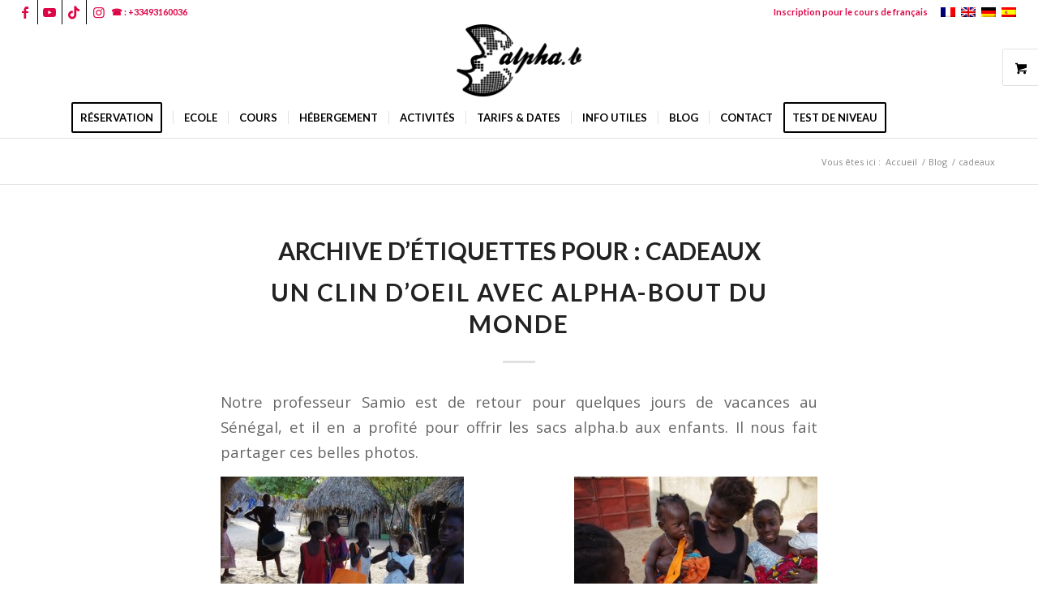

--- FILE ---
content_type: text/html; charset=UTF-8
request_url: https://www.alpha-b.fr/tag/cadeaux/
body_size: 22451
content:
<!DOCTYPE html>
<html lang="fr-FR" class="html_stretched responsive av-preloader-disabled  html_header_top html_logo_center html_bottom_nav_header html_menu_right html_slim html_header_sticky html_header_shrinking html_header_topbar_active html_mobile_menu_tablet html_header_searchicon html_content_align_center html_header_unstick_top html_header_stretch html_minimal_header html_elegant-blog html_av-submenu-hidden html_av-submenu-display-click html_av-overlay-side html_av-overlay-side-minimal html_av-submenu-clone html_entry_id_4337 html_visible_cart av-cookies-no-cookie-consent av-no-preview av-default-lightbox html_text_menu_active av-mobile-menu-switch-default">
<head>
<meta charset="UTF-8"/>
<meta name="viewport" content="width=device-width, initial-scale=1">
<link rel="dns-prefetch" href="//tracker.wpserveur.net"><meta name='robots' content='index, follow, max-image-preview:large, max-snippet:-1, max-video-preview:-1'/>
<style>@font-face{font-family:'star';src:url('https://www.alpha-b.fr/wp-content/plugins/woocommerce/assets/fonts/star.eot');src:url('https://www.alpha-b.fr/wp-content/plugins/woocommerce/assets/fonts/star.eot?#iefix') format('embedded-opentype'), url('https://www.alpha-b.fr/wp-content/plugins/woocommerce/assets/fonts/star.woff') format('woff'), url('https://www.alpha-b.fr/wp-content/plugins/woocommerce/assets/fonts/star.ttf') format('truetype'), url('https://www.alpha-b.fr/wp-content/plugins/woocommerce/assets/fonts/star.svg#star') format('svg');font-weight:normal;font-style:normal;}
@font-face{font-family:'WooCommerce';src:url('https://www.alpha-b.fr/wp-content/plugins/woocommerce/assets/fonts/WooCommerce.eot');src:url('https://www.alpha-b.fr/wp-content/plugins/woocommerce/assets/fonts/WooCommerce.eot?#iefix') format('embedded-opentype'), url('https://www.alpha-b.fr/wp-content/plugins/woocommerce/assets/fonts/WooCommerce.woff') format('woff'), url('https://www.alpha-b.fr/wp-content/plugins/woocommerce/assets/fonts/WooCommerce.ttf') format('truetype'), url('https://www.alpha-b.fr/wp-content/plugins/woocommerce/assets/fonts/WooCommerce.svg#WooCommerce') format('svg');font-weight:normal;font-style:normal;}</style>
<title>cadeaux Archives | Alphab French school in France</title>
<link rel="canonical" href="https://www.alpha-b.fr/tag/cadeaux/"/>
<meta property="og:locale" content="fr_FR"/>
<meta property="og:type" content="article"/>
<meta property="og:title" content="cadeaux Archives | Alphab French school in France"/>
<meta property="og:url" content="https://www.alpha-b.fr/tag/cadeaux/"/>
<meta property="og:site_name" content="Alphab French school in France"/>
<meta name="twitter:card" content="summary_large_image"/>
<meta name="twitter:site" content="@alphab_Live"/>
<script type="application/ld+json" class="yoast-schema-graph">{"@context":"https://schema.org","@graph":[{"@type":"CollectionPage","@id":"https://www.alpha-b.fr/tag/cadeaux/","url":"https://www.alpha-b.fr/tag/cadeaux/","name":"cadeaux Archives | Alphab French school in France","isPartOf":{"@id":"https://www.alpha-b.fr/#website"},"breadcrumb":{"@id":"https://www.alpha-b.fr/tag/cadeaux/#breadcrumb"},"inLanguage":"fr-FR"},{"@type":"BreadcrumbList","@id":"https://www.alpha-b.fr/tag/cadeaux/#breadcrumb","itemListElement":[{"@type":"ListItem","position":1,"name":"Accueil","item":"https://www.alpha-b.fr/ecole-de-francais/"},{"@type":"ListItem","position":2,"name":"cadeaux"}]},{"@type":"WebSite","@id":"https://www.alpha-b.fr/#website","url":"https://www.alpha-b.fr/","name":"Alphab French school in France","description":"Le français autrement 🇫🇷","publisher":{"@id":"https://www.alpha-b.fr/#organization"},"potentialAction":[{"@type":"SearchAction","target":{"@type":"EntryPoint","urlTemplate":"https://www.alpha-b.fr/?s={search_term_string}"},"query-input":{"@type":"PropertyValueSpecification","valueRequired":true,"valueName":"search_term_string"}}],"inLanguage":"fr-FR"},{"@type":"Organization","@id":"https://www.alpha-b.fr/#organization","name":"Institut linguistique alpha-b","url":"https://www.alpha-b.fr/","logo":{"@type":"ImageObject","inLanguage":"fr-FR","@id":"https://www.alpha-b.fr/#/schema/logo/image/","url":"https://www.alpha-b.fr/wp-content/uploads/2017/05/logoalphab.png","contentUrl":"https://www.alpha-b.fr/wp-content/uploads/2017/05/logoalphab.png","width":157,"height":92,"caption":"Institut linguistique alpha-b"},"image":{"@id":"https://www.alpha-b.fr/#/schema/logo/image/"},"sameAs":["https://www.facebook.com/AlphabCoursDeFrancais/","https://x.com/alphab_Live","https://www.instagram.com/alphabfrenchschool/","https://www.tiktok.com/@alphabfrenchschool"]}]}</script>
<link rel='dns-prefetch' href='//www.alpha-b.fr'/>
<link rel='dns-prefetch' href='//www.googletagmanager.com'/>
<link rel="alternate" type="application/rss+xml" title="Alphab French school in France &raquo; Flux" href="https://www.alpha-b.fr/feed/"/>
<link rel="alternate" type="application/rss+xml" title="Alphab French school in France &raquo; Flux des commentaires" href="https://www.alpha-b.fr/comments/feed/"/>
<script src="//www.googletagmanager.com/gtag/js?id=G-LDR7NGDRCD" data-cfasync="false" data-wpfc-render="false" async></script>
<script data-cfasync="false" data-wpfc-render="false">var em_version='8.11.1';
var em_track_user=true;
var em_no_track_reason='';
var ExactMetricsDefaultLocations={"page_location":"https:\/\/www.alpha-b.fr\/tag\/cadeaux\/"};
if(typeof ExactMetricsPrivacyGuardFilter==='function'){
var ExactMetricsLocations=(typeof ExactMetricsExcludeQuery==='object') ? ExactMetricsPrivacyGuardFilter(ExactMetricsExcludeQuery):ExactMetricsPrivacyGuardFilter(ExactMetricsDefaultLocations);
}else{
var ExactMetricsLocations=(typeof ExactMetricsExcludeQuery==='object') ? ExactMetricsExcludeQuery:ExactMetricsDefaultLocations;
}
var disableStrs=[
'ga-disable-G-LDR7NGDRCD',
];
function __gtagTrackerIsOptedOut(){
for (var index=0; index < disableStrs.length; index++){
if(document.cookie.indexOf(disableStrs[index] + '=true') > -1){
return true;
}}
return false;
}
if(__gtagTrackerIsOptedOut()){
for (var index=0; index < disableStrs.length; index++){
window[disableStrs[index]]=true;
}}
function __gtagTrackerOptout(){
for (var index=0; index < disableStrs.length; index++){
document.cookie=disableStrs[index] + '=true; expires=Thu, 31 Dec 2099 23:59:59 UTC; path=/';
window[disableStrs[index]]=true;
}}
if('undefined'===typeof gaOptout){
function gaOptout(){
__gtagTrackerOptout();
}}
window.dataLayer=window.dataLayer||[];
window.ExactMetricsDualTracker={
helpers: {},
trackers: {},
};
if(em_track_user){
function __gtagDataLayer(){
dataLayer.push(arguments);
}
function __gtagTracker(type, name, parameters){
if(!parameters){
parameters={};}
if(parameters.send_to){
__gtagDataLayer.apply(null, arguments);
return;
}
if(type==='event'){
parameters.send_to=exactmetrics_frontend.v4_id;
var hookName=name;
if(typeof parameters['event_category']!=='undefined'){
hookName=parameters['event_category'] + ':' + name;
}
if(typeof ExactMetricsDualTracker.trackers[hookName]!=='undefined'){
ExactMetricsDualTracker.trackers[hookName](parameters);
}else{
__gtagDataLayer('event', name, parameters);
}}else{
__gtagDataLayer.apply(null, arguments);
}}
__gtagTracker('js', new Date());
__gtagTracker('set', {
'developer_id.dNDMyYj': true,
});
if(ExactMetricsLocations.page_location){
__gtagTracker('set', ExactMetricsLocations);
}
__gtagTracker('config', 'G-LDR7NGDRCD', {"forceSSL":"true"});
window.gtag=__gtagTracker;										(function (){
var noopfn=function (){
return null;
};
var newtracker=function (){
return new Tracker();
};
var Tracker=function (){
return null;
};
var p=Tracker.prototype;
p.get=noopfn;
p.set=noopfn;
p.send=function (){
var args=Array.prototype.slice.call(arguments);
args.unshift('send');
__gaTracker.apply(null, args);
};
var __gaTracker=function (){
var len=arguments.length;
if(len===0){
return;
}
var f=arguments[len - 1];
if(typeof f!=='object'||f===null||typeof f.hitCallback!=='function'){
if('send'===arguments[0]){
var hitConverted, hitObject=false, action;
if('event'===arguments[1]){
if('undefined'!==typeof arguments[3]){
hitObject={
'eventAction': arguments[3],
'eventCategory': arguments[2],
'eventLabel': arguments[4],
'value': arguments[5] ? arguments[5]:1,
}}
}
if('pageview'===arguments[1]){
if('undefined'!==typeof arguments[2]){
hitObject={
'eventAction': 'page_view',
'page_path': arguments[2],
}}
}
if(typeof arguments[2]==='object'){
hitObject=arguments[2];
}
if(typeof arguments[5]==='object'){
Object.assign(hitObject, arguments[5]);
}
if('undefined'!==typeof arguments[1].hitType){
hitObject=arguments[1];
if('pageview'===hitObject.hitType){
hitObject.eventAction='page_view';
}}
if(hitObject){
action='timing'===arguments[1].hitType ? 'timing_complete':hitObject.eventAction;
hitConverted=mapArgs(hitObject);
__gtagTracker('event', action, hitConverted);
}}
return;
}
function mapArgs(args){
var arg, hit={};
var gaMap={
'eventCategory': 'event_category',
'eventAction': 'event_action',
'eventLabel': 'event_label',
'eventValue': 'event_value',
'nonInteraction': 'non_interaction',
'timingCategory': 'event_category',
'timingVar': 'name',
'timingValue': 'value',
'timingLabel': 'event_label',
'page': 'page_path',
'location': 'page_location',
'title': 'page_title',
'referrer':'page_referrer',
};
for (arg in args){
if(!(!args.hasOwnProperty(arg)||!gaMap.hasOwnProperty(arg))){
hit[gaMap[arg]]=args[arg];
}else{
hit[arg]=args[arg];
}}
return hit;
}
try {
f.hitCallback();
} catch (ex){
}};
__gaTracker.create=newtracker;
__gaTracker.getByName=newtracker;
__gaTracker.getAll=function (){
return [];
};
__gaTracker.remove=noopfn;
__gaTracker.loaded=true;
window['__gaTracker']=__gaTracker;
})();
}else{
console.log("");
(function (){
function __gtagTracker(){
return null;
}
window['__gtagTracker']=__gtagTracker;
window['gtag']=__gtagTracker;
})();
}</script>
<style id='wp-img-auto-sizes-contain-inline-css'>img:is([sizes=auto i],[sizes^="auto," i]){contain-intrinsic-size:3000px 1500px}</style>
<link rel="stylesheet" type="text/css" href="//www.alpha-b.fr/wp-content/cache/wpfc-minified/d31fv6g7/2orzf.css" media="all"/>
<style id='global-styles-inline-css'>:root{--wp--preset--aspect-ratio--square:1;--wp--preset--aspect-ratio--4-3:4/3;--wp--preset--aspect-ratio--3-4:3/4;--wp--preset--aspect-ratio--3-2:3/2;--wp--preset--aspect-ratio--2-3:2/3;--wp--preset--aspect-ratio--16-9:16/9;--wp--preset--aspect-ratio--9-16:9/16;--wp--preset--color--black:#000000;--wp--preset--color--cyan-bluish-gray:#abb8c3;--wp--preset--color--white:#ffffff;--wp--preset--color--pale-pink:#f78da7;--wp--preset--color--vivid-red:#cf2e2e;--wp--preset--color--luminous-vivid-orange:#ff6900;--wp--preset--color--luminous-vivid-amber:#fcb900;--wp--preset--color--light-green-cyan:#7bdcb5;--wp--preset--color--vivid-green-cyan:#00d084;--wp--preset--color--pale-cyan-blue:#8ed1fc;--wp--preset--color--vivid-cyan-blue:#0693e3;--wp--preset--color--vivid-purple:#9b51e0;--wp--preset--color--metallic-red:#b02b2c;--wp--preset--color--maximum-yellow-red:#edae44;--wp--preset--color--yellow-sun:#eeee22;--wp--preset--color--palm-leaf:#83a846;--wp--preset--color--aero:#7bb0e7;--wp--preset--color--old-lavender:#745f7e;--wp--preset--color--steel-teal:#5f8789;--wp--preset--color--raspberry-pink:#d65799;--wp--preset--color--medium-turquoise:#4ecac2;--wp--preset--gradient--vivid-cyan-blue-to-vivid-purple:linear-gradient(135deg,rgb(6,147,227) 0%,rgb(155,81,224) 100%);--wp--preset--gradient--light-green-cyan-to-vivid-green-cyan:linear-gradient(135deg,rgb(122,220,180) 0%,rgb(0,208,130) 100%);--wp--preset--gradient--luminous-vivid-amber-to-luminous-vivid-orange:linear-gradient(135deg,rgb(252,185,0) 0%,rgb(255,105,0) 100%);--wp--preset--gradient--luminous-vivid-orange-to-vivid-red:linear-gradient(135deg,rgb(255,105,0) 0%,rgb(207,46,46) 100%);--wp--preset--gradient--very-light-gray-to-cyan-bluish-gray:linear-gradient(135deg,rgb(238,238,238) 0%,rgb(169,184,195) 100%);--wp--preset--gradient--cool-to-warm-spectrum:linear-gradient(135deg,rgb(74,234,220) 0%,rgb(151,120,209) 20%,rgb(207,42,186) 40%,rgb(238,44,130) 60%,rgb(251,105,98) 80%,rgb(254,248,76) 100%);--wp--preset--gradient--blush-light-purple:linear-gradient(135deg,rgb(255,206,236) 0%,rgb(152,150,240) 100%);--wp--preset--gradient--blush-bordeaux:linear-gradient(135deg,rgb(254,205,165) 0%,rgb(254,45,45) 50%,rgb(107,0,62) 100%);--wp--preset--gradient--luminous-dusk:linear-gradient(135deg,rgb(255,203,112) 0%,rgb(199,81,192) 50%,rgb(65,88,208) 100%);--wp--preset--gradient--pale-ocean:linear-gradient(135deg,rgb(255,245,203) 0%,rgb(182,227,212) 50%,rgb(51,167,181) 100%);--wp--preset--gradient--electric-grass:linear-gradient(135deg,rgb(202,248,128) 0%,rgb(113,206,126) 100%);--wp--preset--gradient--midnight:linear-gradient(135deg,rgb(2,3,129) 0%,rgb(40,116,252) 100%);--wp--preset--font-size--small:1rem;--wp--preset--font-size--medium:1.125rem;--wp--preset--font-size--large:1.75rem;--wp--preset--font-size--x-large:clamp(1.75rem, 3vw, 2.25rem);--wp--preset--spacing--20:0.44rem;--wp--preset--spacing--30:0.67rem;--wp--preset--spacing--40:1rem;--wp--preset--spacing--50:1.5rem;--wp--preset--spacing--60:2.25rem;--wp--preset--spacing--70:3.38rem;--wp--preset--spacing--80:5.06rem;--wp--preset--shadow--natural:6px 6px 9px rgba(0, 0, 0, 0.2);--wp--preset--shadow--deep:12px 12px 50px rgba(0, 0, 0, 0.4);--wp--preset--shadow--sharp:6px 6px 0px rgba(0, 0, 0, 0.2);--wp--preset--shadow--outlined:6px 6px 0px -3px rgb(255, 255, 255), 6px 6px rgb(0, 0, 0);--wp--preset--shadow--crisp:6px 6px 0px rgb(0, 0, 0);}:root{--wp--style--global--content-size:800px;--wp--style--global--wide-size:1130px;}:where(body){margin:0;}.wp-site-blocks > .alignleft{float:left;margin-right:2em;}.wp-site-blocks > .alignright{float:right;margin-left:2em;}.wp-site-blocks > .aligncenter{justify-content:center;margin-left:auto;margin-right:auto;}:where(.is-layout-flex){gap:0.5em;}:where(.is-layout-grid){gap:0.5em;}.is-layout-flow > .alignleft{float:left;margin-inline-start:0;margin-inline-end:2em;}.is-layout-flow > .alignright{float:right;margin-inline-start:2em;margin-inline-end:0;}.is-layout-flow > .aligncenter{margin-left:auto !important;margin-right:auto !important;}.is-layout-constrained > .alignleft{float:left;margin-inline-start:0;margin-inline-end:2em;}.is-layout-constrained > .alignright{float:right;margin-inline-start:2em;margin-inline-end:0;}.is-layout-constrained > .aligncenter{margin-left:auto !important;margin-right:auto !important;}.is-layout-constrained > :where(:not(.alignleft):not(.alignright):not(.alignfull)){max-width:var(--wp--style--global--content-size);margin-left:auto !important;margin-right:auto !important;}.is-layout-constrained > .alignwide{max-width:var(--wp--style--global--wide-size);}body .is-layout-flex{display:flex;}.is-layout-flex{flex-wrap:wrap;align-items:center;}.is-layout-flex > :is(*, div){margin:0;}body .is-layout-grid{display:grid;}.is-layout-grid > :is(*, div){margin:0;}body{padding-top:0px;padding-right:0px;padding-bottom:0px;padding-left:0px;}a:where(:not(.wp-element-button)){text-decoration:underline;}:root :where(.wp-element-button, .wp-block-button__link){background-color:#32373c;border-width:0;color:#fff;font-family:inherit;font-size:inherit;font-style:inherit;font-weight:inherit;letter-spacing:inherit;line-height:inherit;padding-top:calc(0.667em + 2px);padding-right:calc(1.333em + 2px);padding-bottom:calc(0.667em + 2px);padding-left:calc(1.333em + 2px);text-decoration:none;text-transform:inherit;}.has-black-color{color:var(--wp--preset--color--black) !important;}.has-cyan-bluish-gray-color{color:var(--wp--preset--color--cyan-bluish-gray) !important;}.has-white-color{color:var(--wp--preset--color--white) !important;}.has-pale-pink-color{color:var(--wp--preset--color--pale-pink) !important;}.has-vivid-red-color{color:var(--wp--preset--color--vivid-red) !important;}.has-luminous-vivid-orange-color{color:var(--wp--preset--color--luminous-vivid-orange) !important;}.has-luminous-vivid-amber-color{color:var(--wp--preset--color--luminous-vivid-amber) !important;}.has-light-green-cyan-color{color:var(--wp--preset--color--light-green-cyan) !important;}.has-vivid-green-cyan-color{color:var(--wp--preset--color--vivid-green-cyan) !important;}.has-pale-cyan-blue-color{color:var(--wp--preset--color--pale-cyan-blue) !important;}.has-vivid-cyan-blue-color{color:var(--wp--preset--color--vivid-cyan-blue) !important;}.has-vivid-purple-color{color:var(--wp--preset--color--vivid-purple) !important;}.has-metallic-red-color{color:var(--wp--preset--color--metallic-red) !important;}.has-maximum-yellow-red-color{color:var(--wp--preset--color--maximum-yellow-red) !important;}.has-yellow-sun-color{color:var(--wp--preset--color--yellow-sun) !important;}.has-palm-leaf-color{color:var(--wp--preset--color--palm-leaf) !important;}.has-aero-color{color:var(--wp--preset--color--aero) !important;}.has-old-lavender-color{color:var(--wp--preset--color--old-lavender) !important;}.has-steel-teal-color{color:var(--wp--preset--color--steel-teal) !important;}.has-raspberry-pink-color{color:var(--wp--preset--color--raspberry-pink) !important;}.has-medium-turquoise-color{color:var(--wp--preset--color--medium-turquoise) !important;}.has-black-background-color{background-color:var(--wp--preset--color--black) !important;}.has-cyan-bluish-gray-background-color{background-color:var(--wp--preset--color--cyan-bluish-gray) !important;}.has-white-background-color{background-color:var(--wp--preset--color--white) !important;}.has-pale-pink-background-color{background-color:var(--wp--preset--color--pale-pink) !important;}.has-vivid-red-background-color{background-color:var(--wp--preset--color--vivid-red) !important;}.has-luminous-vivid-orange-background-color{background-color:var(--wp--preset--color--luminous-vivid-orange) !important;}.has-luminous-vivid-amber-background-color{background-color:var(--wp--preset--color--luminous-vivid-amber) !important;}.has-light-green-cyan-background-color{background-color:var(--wp--preset--color--light-green-cyan) !important;}.has-vivid-green-cyan-background-color{background-color:var(--wp--preset--color--vivid-green-cyan) !important;}.has-pale-cyan-blue-background-color{background-color:var(--wp--preset--color--pale-cyan-blue) !important;}.has-vivid-cyan-blue-background-color{background-color:var(--wp--preset--color--vivid-cyan-blue) !important;}.has-vivid-purple-background-color{background-color:var(--wp--preset--color--vivid-purple) !important;}.has-metallic-red-background-color{background-color:var(--wp--preset--color--metallic-red) !important;}.has-maximum-yellow-red-background-color{background-color:var(--wp--preset--color--maximum-yellow-red) !important;}.has-yellow-sun-background-color{background-color:var(--wp--preset--color--yellow-sun) !important;}.has-palm-leaf-background-color{background-color:var(--wp--preset--color--palm-leaf) !important;}.has-aero-background-color{background-color:var(--wp--preset--color--aero) !important;}.has-old-lavender-background-color{background-color:var(--wp--preset--color--old-lavender) !important;}.has-steel-teal-background-color{background-color:var(--wp--preset--color--steel-teal) !important;}.has-raspberry-pink-background-color{background-color:var(--wp--preset--color--raspberry-pink) !important;}.has-medium-turquoise-background-color{background-color:var(--wp--preset--color--medium-turquoise) !important;}.has-black-border-color{border-color:var(--wp--preset--color--black) !important;}.has-cyan-bluish-gray-border-color{border-color:var(--wp--preset--color--cyan-bluish-gray) !important;}.has-white-border-color{border-color:var(--wp--preset--color--white) !important;}.has-pale-pink-border-color{border-color:var(--wp--preset--color--pale-pink) !important;}.has-vivid-red-border-color{border-color:var(--wp--preset--color--vivid-red) !important;}.has-luminous-vivid-orange-border-color{border-color:var(--wp--preset--color--luminous-vivid-orange) !important;}.has-luminous-vivid-amber-border-color{border-color:var(--wp--preset--color--luminous-vivid-amber) !important;}.has-light-green-cyan-border-color{border-color:var(--wp--preset--color--light-green-cyan) !important;}.has-vivid-green-cyan-border-color{border-color:var(--wp--preset--color--vivid-green-cyan) !important;}.has-pale-cyan-blue-border-color{border-color:var(--wp--preset--color--pale-cyan-blue) !important;}.has-vivid-cyan-blue-border-color{border-color:var(--wp--preset--color--vivid-cyan-blue) !important;}.has-vivid-purple-border-color{border-color:var(--wp--preset--color--vivid-purple) !important;}.has-metallic-red-border-color{border-color:var(--wp--preset--color--metallic-red) !important;}.has-maximum-yellow-red-border-color{border-color:var(--wp--preset--color--maximum-yellow-red) !important;}.has-yellow-sun-border-color{border-color:var(--wp--preset--color--yellow-sun) !important;}.has-palm-leaf-border-color{border-color:var(--wp--preset--color--palm-leaf) !important;}.has-aero-border-color{border-color:var(--wp--preset--color--aero) !important;}.has-old-lavender-border-color{border-color:var(--wp--preset--color--old-lavender) !important;}.has-steel-teal-border-color{border-color:var(--wp--preset--color--steel-teal) !important;}.has-raspberry-pink-border-color{border-color:var(--wp--preset--color--raspberry-pink) !important;}.has-medium-turquoise-border-color{border-color:var(--wp--preset--color--medium-turquoise) !important;}.has-vivid-cyan-blue-to-vivid-purple-gradient-background{background:var(--wp--preset--gradient--vivid-cyan-blue-to-vivid-purple) !important;}.has-light-green-cyan-to-vivid-green-cyan-gradient-background{background:var(--wp--preset--gradient--light-green-cyan-to-vivid-green-cyan) !important;}.has-luminous-vivid-amber-to-luminous-vivid-orange-gradient-background{background:var(--wp--preset--gradient--luminous-vivid-amber-to-luminous-vivid-orange) !important;}.has-luminous-vivid-orange-to-vivid-red-gradient-background{background:var(--wp--preset--gradient--luminous-vivid-orange-to-vivid-red) !important;}.has-very-light-gray-to-cyan-bluish-gray-gradient-background{background:var(--wp--preset--gradient--very-light-gray-to-cyan-bluish-gray) !important;}.has-cool-to-warm-spectrum-gradient-background{background:var(--wp--preset--gradient--cool-to-warm-spectrum) !important;}.has-blush-light-purple-gradient-background{background:var(--wp--preset--gradient--blush-light-purple) !important;}.has-blush-bordeaux-gradient-background{background:var(--wp--preset--gradient--blush-bordeaux) !important;}.has-luminous-dusk-gradient-background{background:var(--wp--preset--gradient--luminous-dusk) !important;}.has-pale-ocean-gradient-background{background:var(--wp--preset--gradient--pale-ocean) !important;}.has-electric-grass-gradient-background{background:var(--wp--preset--gradient--electric-grass) !important;}.has-midnight-gradient-background{background:var(--wp--preset--gradient--midnight) !important;}.has-small-font-size{font-size:var(--wp--preset--font-size--small) !important;}.has-medium-font-size{font-size:var(--wp--preset--font-size--medium) !important;}.has-large-font-size{font-size:var(--wp--preset--font-size--large) !important;}.has-x-large-font-size{font-size:var(--wp--preset--font-size--x-large) !important;}</style>
<style id='woocommerce-inline-inline-css'>.woocommerce form .form-row .required{visibility:visible;}</style>
<style data-wpacu-inline-css-file='1'>.wpml-ls-legacy-dropdown{width:15.5em;max-width:100%}.wpml-ls-legacy-dropdown>ul{position:relative;padding:0;margin:0!important;list-style-type:none}.wpml-ls-legacy-dropdown .wpml-ls-current-language:focus .wpml-ls-sub-menu,.wpml-ls-legacy-dropdown .wpml-ls-current-language:hover .wpml-ls-sub-menu{visibility:visible}.wpml-ls-legacy-dropdown .wpml-ls-item{padding:0;margin:0;list-style-type:none}.wpml-ls-legacy-dropdown a{display:block;text-decoration:none;color:#444;border:1px solid #cdcdcd;background-color:#fff;padding:5px 10px;line-height:1}.wpml-ls-legacy-dropdown a span{vertical-align:middle}.wpml-ls-legacy-dropdown a.wpml-ls-item-toggle{position:relative;padding-right:calc(10px + 1.4em)}.rtl .wpml-ls-legacy-dropdown a.wpml-ls-item-toggle{padding-right:10px;padding-left:calc(10px + 1.4em)}.wpml-ls-legacy-dropdown a.wpml-ls-item-toggle:after{content:"";vertical-align:middle;display:inline-block;border:.35em solid transparent;border-top:.5em solid;position:absolute;right:10px;top:calc(50% - .175em)}.rtl .wpml-ls-legacy-dropdown a.wpml-ls-item-toggle:after{right:auto;left:10px}.wpml-ls-legacy-dropdown .wpml-ls-current-language:hover>a,.wpml-ls-legacy-dropdown a:focus,.wpml-ls-legacy-dropdown a:hover{color:#000;background:#eee}.wpml-ls-legacy-dropdown .wpml-ls-sub-menu{visibility:hidden;position:absolute;top:100%;right:0;left:0;border-top:1px solid #cdcdcd;padding:0;margin:0;list-style-type:none;z-index:101}.wpml-ls-legacy-dropdown .wpml-ls-sub-menu a{border-width:0 1px 1px}.wpml-ls-legacy-dropdown .wpml-ls-flag{display:inline;vertical-align:middle}.wpml-ls-legacy-dropdown .wpml-ls-flag+span{margin-left:.4em}.rtl .wpml-ls-legacy-dropdown .wpml-ls-flag+span{margin-left:0;margin-right:.4em}</style>
<style id='wpml-legacy-dropdown-0-inline-css'>.wpml-ls-statics-shortcode_actions, .wpml-ls-statics-shortcode_actions .wpml-ls-sub-menu, .wpml-ls-statics-shortcode_actions a{border-color:#EEEEEE;}.wpml-ls-statics-shortcode_actions a, .wpml-ls-statics-shortcode_actions .wpml-ls-sub-menu a, .wpml-ls-statics-shortcode_actions .wpml-ls-sub-menu a:link, .wpml-ls-statics-shortcode_actions li:not(.wpml-ls-current-language) .wpml-ls-link, .wpml-ls-statics-shortcode_actions li:not(.wpml-ls-current-language) .wpml-ls-link:link{color:#444444;background-color:#ffffff;}.wpml-ls-statics-shortcode_actions .wpml-ls-sub-menu a:hover,.wpml-ls-statics-shortcode_actions .wpml-ls-sub-menu a:focus, .wpml-ls-statics-shortcode_actions .wpml-ls-sub-menu a:link:hover, .wpml-ls-statics-shortcode_actions .wpml-ls-sub-menu a:link:focus{color:#000000;background-color:#eeeeee;}.wpml-ls-statics-shortcode_actions .wpml-ls-current-language > a{color:#444444;background-color:#ffffff;}.wpml-ls-statics-shortcode_actions .wpml-ls-current-language:hover>a, .wpml-ls-statics-shortcode_actions .wpml-ls-current-language>a:focus{color:#000000;background-color:#eeeeee;}</style>
<style data-wpacu-inline-css-file='1'>.wpml-ls-legacy-list-horizontal{border:1px solid transparent;padding:7px;clear:both}.wpml-ls-legacy-list-horizontal>ul{padding:0;margin:0 !important;list-style-type:none}.wpml-ls-legacy-list-horizontal .wpml-ls-item{padding:0;margin:0;list-style-type:none;display:inline-block}.wpml-ls-legacy-list-horizontal a{display:block;text-decoration:none;padding:5px 10px 6px;line-height:1}.wpml-ls-legacy-list-horizontal a span{vertical-align:middle}.wpml-ls-legacy-list-horizontal a span.wpml-ls-bracket{vertical-align:unset}.wpml-ls-legacy-list-horizontal .wpml-ls-flag{display:inline;vertical-align:middle}.wpml-ls-legacy-list-horizontal .wpml-ls-flag+span{margin-left:.4em}.rtl .wpml-ls-legacy-list-horizontal .wpml-ls-flag+span{margin-left:0;margin-right:.4em}.wpml-ls-legacy-list-horizontal.wpml-ls-statics-footer{margin-bottom:30px}.wpml-ls-legacy-list-horizontal.wpml-ls-statics-footer>ul{text-align:center}</style>
<style id='wpml-legacy-horizontal-list-0-inline-css'>.wpml-ls-statics-footer{background-color:transparent;}.wpml-ls-statics-footer, .wpml-ls-statics-footer .wpml-ls-sub-menu, .wpml-ls-statics-footer a{border-color:transparent;}.wpml-ls-statics-footer a, .wpml-ls-statics-footer .wpml-ls-sub-menu a, .wpml-ls-statics-footer .wpml-ls-sub-menu a:link, .wpml-ls-statics-footer li:not(.wpml-ls-current-language) .wpml-ls-link, .wpml-ls-statics-footer li:not(.wpml-ls-current-language) .wpml-ls-link:link{color:#393939;background-color:#F5F5F5;}.wpml-ls-statics-footer .wpml-ls-sub-menu a:hover,.wpml-ls-statics-footer .wpml-ls-sub-menu a:focus, .wpml-ls-statics-footer .wpml-ls-sub-menu a:link:hover, .wpml-ls-statics-footer .wpml-ls-sub-menu a:link:focus{color:#000000;background-color:#FFFFFF;}.wpml-ls-statics-footer .wpml-ls-current-language > a{color:#393939;background-color:#F5F5F5;}.wpml-ls-statics-footer .wpml-ls-current-language:hover>a, .wpml-ls-statics-footer .wpml-ls-current-language>a:focus{color:#000000;background-color:#FFFFFF;}
#lang_sel img, #lang_sel_list img, #lang_sel_footer img{display:inline;}</style>
<style media='screen' data-wpacu-inline-css-file='1'>#menu-wrap{width:100%;height:30px;position:relative;z-index:100;
}
#menu-wrap ul{padding:0;margin:0;list-style-type:none;
}
#menu-wrap ul li{float:left;position:relative;}
#menu-wrap ul a,
#menu-wrap ul a:visited{display:block;line-height:30px;padding-left:10px;padding-right:20px;}
#menu-wrap ul ul{
visibility:hidden;position:absolute;height:0;top:30px;left:0;width:149px;
}
#menu-wrap ul ul li{width:100%;}
#menu-wrap ul ul a,
#menu-wrap ul ul a:visited{border:0;height:auto;line-height:15px;padding:5px 10px;width:150px;}
#menu-wrap ul li:hover ul,
#menu-wrap ul a:hover ul{visibility:visible;}
#menu-wrap li,
#menu-wrap a,
#menu-wrap div{padding:0;margin:0;}
#menu-wrap li.section{line-height:25px;padding-left:10px;padding-right:11px;}
#menu-wrap li.selected_page{line-height:20px;}
#menu-wrap li.selected_subpage{line-height:25px;padding-left:10px;padding-right:11px;}
#menu-wrap li.selected_subpage a,
#menu-wrap li.selected_subpage a:visited{padding-right:0;padding-left:0;}
#menu-wrap table{position:absolute;top:0;left:0;border-collapse:collapse;}
* html #menu-wrap{width:100%;w\idth:100%;}
* html #menu-wrap a, * html #menu-wrap a:visited{width:10px;w\idth:10px;padding-right:20px;white-space:nowrap;}
* html #menu-wrap ul ul{top:30px;t\op:30px;}
* html #menu-wrap ul ul a, * html #menu-wrap ul ul a:visited{width:150px;w\idth:128px;}
.cms-nav-clearit{clear:both;height:0;line-height:0.0;font-size:0;}
.cms-nav-sub-section{font-weight:bold;font-size:110%;list-style-type:none;}
ul li.cms-nav-sub-section:before{content:'' !important;}
.cms-nav-sidebar ul, .cms-nav-sidebar li, .cms-nav-sidebar a{list-style:none;padding:0;margin:0;}
.cms-nav-sidebar ul ul, .cms-nav-sidebar ul li, .cms-nav-sidebar ul a, .cms-nav-sidebar li ul,
.cms-nav-sidebar li li, .cms-nav-sidebar li a, .cms-nav-sidebar a ul,
.cms-nav-sidebar a li, .cms-nav-sidebar a a{padding:0;margin:0;}
.cms-nav-sidebar ul li, .cms-nav-sidebar li li, .cms-nav-sidebar a li{position:relative;margin:4px 8px 2px 8px;}</style>
<style media='screen' data-wpacu-inline-css-file='1'>#menu-wrap{background-color:#eee;
}
#menu-wrap ul{background-color:#5798d0;
}
#menu-wrap ul a,
#menu-wrap ul a:visited{text-decoration:none;color:#000;border-right:1px solid #fff;}
#menu-wrap ul li:hover a,
#menu-wrap ul a:focus,
#menu-wrap ul a:active{background-color:#5798D0;color:#000;}
#menu-wrap ul ul a{
}
#menu-wrap ul ul a, #menu-wrap ul ul a:visited{color:#000;}
#menu-wrap ul ul a:hover{background:#B3D9FF;}
#menu-wrap ul ul :hover > a{background:#B3D9FF;}
#menu-wrap ul ul li a.selected{background-color:#D0D8F0;color:#004D99;}
#menu-wrap a:hover,
#menu-wrap ul ul a:hover{color:#000;background:#5798d0;}
#menu-wrap :hover > a,
#menu-wrap ul ul :hover > a{color:#000;background:#B3D9FF;}
#menu-wrap a.trigger, #menu-wrap a.trigger:hover, #menu-wrap a.trigger:visited{background-image:url(//1587alphab-1278.kxcdn.com/wp-content/plugins/wpml-cms-nav/res/css/../img/cms-nav-dark-s.gif);background-repeat:no-repeat;background-position:right center;}
#menu-wrap li{
}
#menu-wrap li.section{color:#fff;background-color:#4283b7;font-weight:bold;}
#menu-wrap li.selected_page{color:#004D99;background-color:#5798d0;}
#menu-wrap li.selected_subpage{color:#004D99;background-color:#B3D9FF;}
#menu-wrap li.selected_subpage a,
#menu-wrap li.selected_subpage a:visited{background-color:#B3D9FF;}
#sidebar-navigation h4{
}
#sidebar-navigation .cms-nav-sidebar a, #sidebar-navigation .cms-nav-sidebar a:visited{
}
#sidebar-navigation .cms-nav-sidebar a:hover, #sidebar-navigation .cms-nav-sidebar a:focus, #sidebar-navigation .cms-nav-sidebar a:active{
}
.cms-nav-sidebar .selected_page_side{
}
.cms-nav-bc a, .cms-nav-bc a:visited{
}
.cms-nav-bc a:hover, .cms-nav-bc a:focus, .cms-nav-bc a:active{
}
.cms-nav-bc{
}</style>
<style data-wpacu-inline-css-file='1'>.wc-deposits-wrapper{margin:0 0 1em}.wc-deposits-wrapper .wc-deposits-option{font-size:1em;line-height:2em;list-style:none outside;margin:0;overflow:hidden;padding:0 0 2px}.wc-deposits-wrapper .wc-deposits-option li{border:1px solid #ccc;border-radius:4px;box-shadow:0 1px 1px rgba(0,0,0,.1);box-sizing:border-box;float:left;margin:0;padding:.5em 1em;width:49%}.wc-deposits-wrapper .wc-deposits-option li input{display:inline-block;margin:-2px 1em 0 0;vertical-align:middle}.wc-deposits-wrapper .wc-deposits-option li label{cursor:pointer;display:inline-block;padding:0;vertical-align:middle}.wc-deposits-wrapper .wc-deposits-option li:last-child{float:right}.wc-deposits-wrapper .wc-deposits-payment-plans{border:1px solid #ccc;border-radius:4px;box-shadow:0 1px 1px rgba(0,0,0,.1);box-sizing:border-box;font-size:1em;list-style:none outside;margin:0 0 1em;padding:0 1em;position:relative}.wc-deposits-wrapper .wc-deposits-payment-plans li.wc-deposits-payment-plan{border-bottom:1px solid #eee;padding:1em 0}.wc-deposits-wrapper .wc-deposits-payment-plans li.wc-deposits-payment-plan .wc-deposits-payment-plan-name{display:block}.wc-deposits-wrapper .wc-deposits-payment-plans li.wc-deposits-payment-plan .wc-deposits-payment-plan-description{color:#537548}.wc-deposits-wrapper .wc-deposits-payment-plans li.wc-deposits-payment-plan:last-child{border-bottom:0}.wc-deposits-wrapper .wc-deposits-payment-plans li.wc-deposits-payment-plan input{display:inline-block;margin:-2px 1em 0 0;vertical-align:middle}.wc-deposits-wrapper .wc-deposits-payment-plans li.wc-deposits-payment-plan label{cursor:pointer;display:inline-block;max-width:80%;padding:0 0 0 10px;vertical-align:middle}.wc-deposits-wrapper.wc-deposits-optional .wc-deposits-payment-plans{margin:1em 0}.wc-deposits-wrapper.wc-deposits-optional .wc-deposits-payment-plans:before{border:8px solid transparent;border-bottom-color:#ccc;content:"";display:block;left:-4px;margin:-1em 0 0 25%;position:absolute;top:-3px}.wc-deposits-wrapper.wc-deposits-optional .wc-deposits-payment-plans:after{border:8px solid transparent;border-bottom-color:#fff;content:"";display:block;left:-4px;margin:-1em 0 0 25%;position:absolute;top:-2px}.wc-deposits-wrapper .wc-deposits-payment-description{color:#537548;margin:1em 0}.wc-deposits-order-details__view-original-order-link{text-align:right}.wc-deposits-order-details__scheduled-orders-title{font-weight:600}.woocommerce .order_details .wc-deposits-order-item-description{margin-bottom:0}.wc-block-cart-items__row.is-deposit .wc-block-cart-item__total .wc-block-components-sale-badge{display:none}</style>
<link rel="stylesheet" type="text/css" href="//www.alpha-b.fr/wp-content/cache/wpfc-minified/g2pk19w5/cax6w.css" media="all"/>
<script data-cfasync="false" data-wpfc-render="false" id='exactmetrics-frontend-script-js-extra'>var exactmetrics_frontend={"js_events_tracking":"true","download_extensions":"zip,mp3,mpeg,pdf,docx,pptx,xlsx,rar","inbound_paths":"[{\"path\":\"\\\/go\\\/\",\"label\":\"affiliate\"},{\"path\":\"\\\/recommend\\\/\",\"label\":\"affiliate\"}]","home_url":"https:\/\/www.alpha-b.fr","hash_tracking":"false","v4_id":"G-LDR7NGDRCD"};</script>
<script src="https://www.googletagmanager.com/gtag/js?id=GT-TWZ2WDF" id="google_gtagjs-js" async></script>
<link rel="https://api.w.org/" href="https://www.alpha-b.fr/wp-json/"/><link rel="alternate" title="JSON" type="application/json" href="https://www.alpha-b.fr/wp-json/wp/v2/tags/1180"/>        <style>#wp-admin-bar-wps-link > a:before{content:url('https://www.wpserveur.net/wp-content/themes/wpserveur/img/WP.svg');width:24px;}</style>
<meta name="generator" content="WPML ver:4.8.6 stt:1,4,3,2;"/>
<meta name="generator" content="Site Kit by Google 1.170.0"/>
<link rel="profile" href="https://gmpg.org/xfn/11"/>
<link rel="alternate" type="application/rss+xml" title="Alphab French school in France RSS2 Feed" href="https://www.alpha-b.fr/feed/"/>
<link rel="pingback" href="https://www.alpha-b.fr/xmlrpc.php"/>
<noscript><style>.woocommerce-product-gallery{opacity:1 !important;}</style></noscript>
<style>@font-face{font-family:'entypo-fontello-enfold';font-weight:normal;font-style:normal;font-display:auto;src:url('https://www.alpha-b.fr/wp-content/themes/enfold/config-templatebuilder/avia-template-builder/assets/fonts/entypo-fontello-enfold/entypo-fontello-enfold.woff2') format('woff2'), url('https://www.alpha-b.fr/wp-content/themes/enfold/config-templatebuilder/avia-template-builder/assets/fonts/entypo-fontello-enfold/entypo-fontello-enfold.woff') format('woff'), url('https://www.alpha-b.fr/wp-content/themes/enfold/config-templatebuilder/avia-template-builder/assets/fonts/entypo-fontello-enfold/entypo-fontello-enfold.ttf') format('truetype'), url('https://www.alpha-b.fr/wp-content/themes/enfold/config-templatebuilder/avia-template-builder/assets/fonts/entypo-fontello-enfold/entypo-fontello-enfold.svg#entypo-fontello-enfold') format('svg'), url('https://www.alpha-b.fr/wp-content/themes/enfold/config-templatebuilder/avia-template-builder/assets/fonts/entypo-fontello-enfold/entypo-fontello-enfold.eot'), url('https://www.alpha-b.fr/wp-content/themes/enfold/config-templatebuilder/avia-template-builder/assets/fonts/entypo-fontello-enfold/entypo-fontello-enfold.eot?#iefix') format('embedded-opentype');}
#top .avia-font-entypo-fontello-enfold, body .avia-font-entypo-fontello-enfold, html body [data-av_iconfont='entypo-fontello-enfold']:before{font-family:'entypo-fontello-enfold';}
@font-face{font-family:'entypo-fontello';font-weight:normal;font-style:normal;font-display:auto;src:url('https://www.alpha-b.fr/wp-content/themes/enfold/config-templatebuilder/avia-template-builder/assets/fonts/entypo-fontello/entypo-fontello.woff2') format('woff2'), url('https://www.alpha-b.fr/wp-content/themes/enfold/config-templatebuilder/avia-template-builder/assets/fonts/entypo-fontello/entypo-fontello.woff') format('woff'), url('https://www.alpha-b.fr/wp-content/themes/enfold/config-templatebuilder/avia-template-builder/assets/fonts/entypo-fontello/entypo-fontello.ttf') format('truetype'), url('https://www.alpha-b.fr/wp-content/themes/enfold/config-templatebuilder/avia-template-builder/assets/fonts/entypo-fontello/entypo-fontello.svg#entypo-fontello') format('svg'), url('https://www.alpha-b.fr/wp-content/themes/enfold/config-templatebuilder/avia-template-builder/assets/fonts/entypo-fontello/entypo-fontello.eot'), url('https://www.alpha-b.fr/wp-content/themes/enfold/config-templatebuilder/avia-template-builder/assets/fonts/entypo-fontello/entypo-fontello.eot?#iefix') format('embedded-opentype');}
#top .avia-font-entypo-fontello, body .avia-font-entypo-fontello, html body [data-av_iconfont='entypo-fontello']:before{font-family:'entypo-fontello';}
@font-face{font-family:'lifestyles';font-weight:normal;font-style:normal;font-display:auto;src:url('https://www.alpha-b.fr/wp-content/uploads/avia_fonts/lifestyles/lifestyles.woff2') format('woff2'), url('https://www.alpha-b.fr/wp-content/uploads/avia_fonts/lifestyles/lifestyles.woff') format('woff'), url('https://www.alpha-b.fr/wp-content/uploads/avia_fonts/lifestyles/lifestyles.ttf') format('truetype'), url('https://www.alpha-b.fr/wp-content/uploads/avia_fonts/lifestyles/lifestyles.svg#lifestyles') format('svg'), url('https://www.alpha-b.fr/wp-content/uploads/avia_fonts/lifestyles/lifestyles.eot'), url('https://www.alpha-b.fr/wp-content/uploads/avia_fonts/lifestyles/lifestyles.eot?#iefix') format('embedded-opentype');}
#top .avia-font-lifestyles, body .avia-font-lifestyles, html body [data-av_iconfont='lifestyles']:before{font-family:'lifestyles';}</style>
<link rel="stylesheet" type="text/css" href="//www.alpha-b.fr/wp-content/cache/wpfc-minified/eeqje1gl/2orzf.css" media="all"/>
</head>
<body id="top" class="archive tag tag-cadeaux tag-1180 wp-theme-enfold stretched rtl_columns av-curtain-numeric lato open_sans theme-enfold woocommerce-no-js avia-responsive-images-support avia-woocommerce-30 av-recaptcha-enabled av-google-badge-hide" itemscope="itemscope" itemtype="https://schema.org/WebPage">
<div id='wrap_all'>
<header id='header' class='all_colors header_color light_bg_color av_header_top av_logo_center av_bottom_nav_header av_menu_right av_slim av_header_sticky av_header_shrinking av_header_stretch av_mobile_menu_tablet av_header_searchicon av_header_unstick_top av_seperator_small_border av_minimal_header av_alternate_logo_active' aria-label="Header" data-av_shrink_factor='50' role="banner" itemscope="itemscope" itemtype="https://schema.org/WPHeader">
<div id='header_meta' class='container_wrap container_wrap_meta av_icon_active_left av_extra_header_active av_secondary_right av_phone_active_left av_entry_id_4337'>
<div class='container'>
<ul class='noLightbox social_bookmarks icon_count_4'><li class='social_bookmarks_facebook av-social-link-facebook social_icon_1 avia_social_iconfont'><a target="_blank" aria-label="Lien vers Facebook" href='https://www.facebook.com/AlphabCoursDeFrancais/' data-av_icon='' data-av_iconfont='entypo-fontello' title="Lien vers Facebook" desc="Lien vers Facebook" title='Lien vers Facebook'><span class='avia_hidden_link_text'>Lien vers Facebook</span></a></li><li class='social_bookmarks_youtube av-social-link-youtube social_icon_2 avia_social_iconfont'><a target="_blank" aria-label="Lien vers Youtube" href='https://www.youtube.com/user/AlphabTV' data-av_icon='' data-av_iconfont='entypo-fontello' title="Lien vers Youtube" desc="Lien vers Youtube" title='Lien vers Youtube'><span class='avia_hidden_link_text'>Lien vers Youtube</span></a></li><li class='social_bookmarks_tiktok av-social-link-tiktok social_icon_3 avia_social_iconfont'><a target="_blank" aria-label="Lien vers TikTok" href='https://www.tiktok.com/@alphabfrenchschool' data-av_icon='' data-av_iconfont='entypo-fontello' title="Lien vers TikTok" desc="Lien vers TikTok" title='Lien vers TikTok'><span class='avia_hidden_link_text'>Lien vers TikTok</span></a></li><li class='social_bookmarks_instagram av-social-link-instagram social_icon_4 avia_social_iconfont'><a target="_blank" aria-label="Lien vers Instagram" href='https://www.instagram.com/alphabfrenchschool/' data-av_icon='' data-av_iconfont='entypo-fontello' title="Lien vers Instagram" desc="Lien vers Instagram" title='Lien vers Instagram'><span class='avia_hidden_link_text'>Lien vers Instagram</span></a></li></ul><nav class='sub_menu' role="navigation" itemscope="itemscope" itemtype="https://schema.org/SiteNavigationElement"><ul role="menu" class="menu" id="avia2-menu"><li role="menuitem" id="menu-item-11161" class="menu-item menu-item-type-post_type menu-item-object-page menu-item-11161"><a href="https://www.alpha-b.fr/inscription-cours-de-francais/">Inscription pour le cours de français</a></li>
</ul><ul class='avia_wpml_language_switch avia_wpml_language_switch_extra'><li class='language_fr avia_current_lang'><a href='https://www.alpha-b.fr/tag/cadeaux/'> <span class='language_flag'><img title='Français' src='https://www.alpha-b.fr/wp-content/plugins/sitepress-multilingual-cms/res/flags/fr.png' alt='Français'/></span> <span class='language_native'>Français</span> <span class='language_translated'>Français</span> <span class='language_code'>fr</span></a></li><li class='language_en'><a href='https://www.alpha-b.fr/en/'> <span class='language_flag'><img title='English' src='https://www.alpha-b.fr/wp-content/plugins/sitepress-multilingual-cms/res/flags/en.png' alt='English'/></span> <span class='language_native'>English</span> <span class='language_translated'>Anglais</span> <span class='language_code'>en</span></a></li><li class='language_de'><a href='https://www.alpha-b.fr/de/'> <span class='language_flag'><img title='Deutsch' src='https://www.alpha-b.fr/wp-content/plugins/sitepress-multilingual-cms/res/flags/de.png' alt='Deutsch'/></span> <span class='language_native'>Deutsch</span> <span class='language_translated'>Allemand</span> <span class='language_code'>de</span></a></li><li class='language_es'><a href='https://www.alpha-b.fr/es/'> <span class='language_flag'><img title='Español' src='https://www.alpha-b.fr/wp-content/plugins/sitepress-multilingual-cms/res/flags/es.png' alt='Español'/></span> <span class='language_native'>Español</span> <span class='language_translated'>Espagnol</span> <span class='language_code'>es</span></a></li></ul></nav><div class='phone-info with_nav'><div>☎ : +33493160036</div></div></div></div><div id='header_main' class='container_wrap container_wrap_logo'>
<ul class ='menu-item cart_dropdown' data-success='a été ajouté au panier'><li class="cart_dropdown_first"><a class='cart_dropdown_link avia-svg-icon avia-font-svg_entypo-fontello' href='https://www.alpha-b.fr/panier/'><div class="av-cart-container" data-av_svg_icon='basket' data-av_iconset='svg_entypo-fontello'><svg version="1.1" xmlns="http://www.w3.org/2000/svg" width="29" height="32" viewBox="0 0 29 32" preserveAspectRatio="xMidYMid meet" aria-labelledby='av-svg-title-1' aria-describedby='av-svg-desc-1' role="graphics-symbol" aria-hidden="true"> <title id='av-svg-title-1'>Panier</title> <desc id='av-svg-desc-1'>Panier</desc> <path d="M4.8 27.2q0-1.28 0.96-2.24t2.24-0.96q1.344 0 2.272 0.96t0.928 2.24q0 1.344-0.928 2.272t-2.272 0.928q-1.28 0-2.24-0.928t-0.96-2.272zM20.8 27.2q0-1.28 0.96-2.24t2.24-0.96q1.344 0 2.272 0.96t0.928 2.24q0 1.344-0.928 2.272t-2.272 0.928q-1.28 0-2.24-0.928t-0.96-2.272zM10.496 19.648q-1.152 0.32-1.088 0.736t1.408 0.416h17.984v2.432q0 0.64-0.64 0.64h-20.928q-0.64 0-0.64-0.64v-2.432l-0.32-1.472-3.136-14.528h-3.136v-2.56q0-0.64 0.64-0.64h4.992q0.64 0 0.64 0.64v2.752h22.528v8.768q0 0.704-0.576 0.832z"></path> </svg></div><span class='av-cart-counter'>0</span><span class="avia_hidden_link_text">Panier</span></a><div class="dropdown_widget dropdown_widget_cart"><div class="avia-arrow"></div><div class="widget_shopping_cart_content"></div></div></li></ul><div class='container av-logo-container'><div class='inner-container'><span class='logo avia-standard-logo'><a href='https://www.alpha-b.fr/' aria-label='logoalphab' title='logoalphab'><img src="https://www.alpha-b.fr/wp-content/uploads/2017/05/logoalphab.png" height="100" width="300" alt='Alphab French school in France' title='logoalphab'/></a></span></div></div><div id='header_main_alternate' class='container_wrap'><div class='container'><nav class='main_menu' data-selectname='Sélectionner une page' role="navigation" itemscope="itemscope" itemtype="https://schema.org/SiteNavigationElement"><div class="avia-menu av-main-nav-wrap"><ul role="menu" class="menu av-main-nav" id="avia-menu"><li role="menuitem" id="menu-item-11164" class="menu-item menu-item-type-post_type menu-item-object-page av-menu-button av-menu-button-bordered menu-item-top-level menu-item-top-level-1"><a href="https://www.alpha-b.fr/inscription-cours-de-francais/" itemprop="url" tabindex="0"><span class="avia-bullet"></span><span class="avia-menu-text">RÉSERVATION</span><span class="avia-menu-fx"><span class="avia-arrow-wrap"><span class="avia-arrow"></span></span></span></a></li> <li role="menuitem" id="menu-item-14937" class="menu-item menu-item-type-post_type menu-item-object-page menu-item-has-children menu-item-top-level menu-item-top-level-2"><a href="https://www.alpha-b.fr/apprendre-le-francais/" itemprop="url" tabindex="0"><span class="avia-bullet"></span><span class="avia-menu-text">ECOLE</span><span class="avia-menu-fx"><span class="avia-arrow-wrap"><span class="avia-arrow"></span></span></span></a> <ul class="sub-menu"> <li role="menuitem" id="menu-item-14942" class="menu-item menu-item-type-post_type menu-item-object-page menu-item-has-children"><a href="https://www.alpha-b.fr/qui-est-alpha-b/" itemprop="url" tabindex="0"><span class="avia-bullet"></span><span class="avia-menu-text">Notre école de français</span></a> <ul class="sub-menu"> <li role="menuitem" id="menu-item-18795" class="menu-item menu-item-type-post_type menu-item-object-page"><a href="https://www.alpha-b.fr/qui-est-alpha-b/" itemprop="url" tabindex="0"><span class="avia-bullet"></span><span class="avia-menu-text">Qui est alpha.b ?</span></a></li> <li role="menuitem" id="menu-item-14940" class="menu-item menu-item-type-post_type menu-item-object-page"><a href="https://www.alpha-b.fr/equipe/" itemprop="url" tabindex="0"><span class="avia-bullet"></span><span class="avia-menu-text">Notre équipe</span></a></li> <li role="menuitem" id="menu-item-16877" class="menu-item menu-item-type-post_type menu-item-object-page"><a href="https://www.alpha-b.fr/pedagogie-francais/" itemprop="url" tabindex="0"><span class="avia-bullet"></span><span class="avia-menu-text">Notre pédagogie</span></a></li> </ul> </li> <li role="menuitem" id="menu-item-14941" class="menu-item menu-item-type-post_type menu-item-object-page menu-item-has-children"><a href="https://www.alpha-b.fr/ecole-de-langue/" itemprop="url" tabindex="0"><span class="avia-bullet"></span><span class="avia-menu-text">Pourquoi nous choisir ?</span></a> <ul class="sub-menu"> <li role="menuitem" id="menu-item-18796" class="menu-item menu-item-type-post_type menu-item-object-page"><a href="https://www.alpha-b.fr/ecole-de-langue/" itemprop="url" tabindex="0"><span class="avia-bullet"></span><span class="avia-menu-text">Choisir alpha.b</span></a></li> <li role="menuitem" id="menu-item-14938" class="menu-item menu-item-type-post_type menu-item-object-page"><a href="https://www.alpha-b.fr/accreditations-labels-qualites/" itemprop="url" tabindex="0"><span class="avia-bullet"></span><span class="avia-menu-text">Labels qualités</span></a></li> <li role="menuitem" id="menu-item-14939" class="menu-item menu-item-type-post_type menu-item-object-page"><a href="https://www.alpha-b.fr/charte-qualite-a-alpha-b-2/" itemprop="url" tabindex="0"><span class="avia-bullet"></span><span class="avia-menu-text">Charte qualité</span></a></li> </ul> </li> <li role="menuitem" id="menu-item-14943" class="menu-item menu-item-type-post_type menu-item-object-page menu-item-has-children"><a href="https://www.alpha-b.fr/visiter-ecole-de-langue-francaise/" itemprop="url" tabindex="0"><span class="avia-bullet"></span><span class="avia-menu-text">Visite de l&rsquo;école</span></a> <ul class="sub-menu"> <li role="menuitem" id="menu-item-18801" class="menu-item menu-item-type-post_type menu-item-object-page"><a href="https://www.alpha-b.fr/visiter-ecole-de-langue-francaise/" itemprop="url" tabindex="0"><span class="avia-bullet"></span><span class="avia-menu-text">Visite virtuelle</span></a></li> <li role="menuitem" id="menu-item-18800" class="menu-item menu-item-type-custom menu-item-object-custom"><a href="https://www.alpha-b.fr/visiter-ecole-de-langue-francaise/#photos" itemprop="url" tabindex="0"><span class="avia-bullet"></span><span class="avia-menu-text">Galerie Photo</span></a></li> <li role="menuitem" id="menu-item-18799" class="menu-item menu-item-type-custom menu-item-object-custom"><a href="https://www.alpha-b.fr/visiter-ecole-de-langue-francaise/#video" itemprop="url" tabindex="0"><span class="avia-bullet"></span><span class="avia-menu-text">Visite en vidéo</span></a></li> </ul> </li> </ul> </li> <li role="menuitem" id="menu-item-7730" class="menu-item menu-item-type-post_type menu-item-object-page menu-item-has-children menu-item-top-level menu-item-top-level-3"><a href="https://www.alpha-b.fr/cours-de-francais-en-france/" itemprop="url" tabindex="0"><span class="avia-bullet"></span><span class="avia-menu-text">COURS</span><span class="avia-menu-fx"><span class="avia-arrow-wrap"><span class="avia-arrow"></span></span></span></a> <ul class="sub-menu"> <li role="menuitem" id="menu-item-18773" class="menu-item menu-item-type-custom menu-item-object-custom"><a href="https://www.alpha-b.fr/cours-de-francais-generaux/#continu" itemprop="url" tabindex="0"><span class="avia-bullet"></span><span class="avia-menu-text">Cours continu</span></a></li> <li role="menuitem" id="menu-item-18774" class="menu-item menu-item-type-custom menu-item-object-custom"><a href="https://www.alpha-b.fr/cours-de-francais-generaux/#intensif" itemprop="url" tabindex="0"><span class="avia-bullet"></span><span class="avia-menu-text">Cours intensif</span></a></li> <li role="menuitem" id="menu-item-18775" class="menu-item menu-item-type-custom menu-item-object-custom"><a href="https://www.alpha-b.fr/cours-de-francais-generaux/#combine" itemprop="url" tabindex="0"><span class="avia-bullet"></span><span class="avia-menu-text">Cours combiné</span></a></li> <li role="menuitem" id="menu-item-7729" class="menu-item menu-item-type-post_type menu-item-object-page"><a href="https://www.alpha-b.fr/cours-de-francais-30/" itemprop="url" tabindex="0"><span class="avia-bullet"></span><span class="avia-menu-text">Cours 30 +</span></a></li> <li role="menuitem" id="menu-item-7736" class="menu-item menu-item-type-post_type menu-item-object-page"><a href="https://www.alpha-b.fr/cours-de-francais-seniors/" itemprop="url" tabindex="0"><span class="avia-bullet"></span><span class="avia-menu-text">Cours 50+</span></a></li> <li role="menuitem" id="menu-item-18783" class="menu-item menu-item-type-custom menu-item-object-custom"><a href="https://www.alpha-b.fr/preparations-aux-examens-de-francais/#delf" itemprop="url" tabindex="0"><span class="avia-bullet"></span><span class="avia-menu-text">Préparation DELF/DALF</span></a></li> <li role="menuitem" id="menu-item-18779" class="menu-item menu-item-type-custom menu-item-object-custom"><a href="https://www.alpha-b.fr/preparations-aux-examens-de-francais/#bac" itemprop="url" tabindex="0"><span class="avia-bullet"></span><span class="avia-menu-text">Préparation BAC</span></a></li> <li role="menuitem" id="menu-item-18780" class="menu-item menu-item-type-custom menu-item-object-custom"><a href="https://www.alpha-b.fr/preparations-aux-examens-de-francais/#leaving" itemprop="url" tabindex="0"><span class="avia-bullet"></span><span class="avia-menu-text">Leaving Certificate</span></a></li> <li role="menuitem" id="menu-item-7738" class="menu-item menu-item-type-post_type menu-item-object-page"><a href="https://www.alpha-b.fr/cours-de-francais-pour-enfant/" itemprop="url" tabindex="0"><span class="avia-bullet"></span><span class="avia-menu-text">Cours Kids et famille</span></a></li> <li role="menuitem" id="menu-item-33478" class="menu-item menu-item-type-custom menu-item-object-custom"><a href="https://www.alpha-b.fr/cours-de-conversation-francais/" itemprop="url" tabindex="0"><span class="avia-bullet"></span><span class="avia-menu-text">Cours de conversation</span></a></li> <li role="menuitem" id="menu-item-18782" class="menu-item menu-item-type-post_type menu-item-object-page"><a href="https://www.alpha-b.fr/francais-pour-professeurs/" itemprop="url" tabindex="0"><span class="avia-bullet"></span><span class="avia-menu-text">Français pour professeur</span></a></li> <li role="menuitem" id="menu-item-7733" class="menu-item menu-item-type-post_type menu-item-object-page"><a href="https://www.alpha-b.fr/cours-de-francais-groupe-scolaire/" itemprop="url" tabindex="0"><span class="avia-bullet"></span><span class="avia-menu-text">Cours pour groupe scolaire</span></a></li> </ul> </li> <li role="menuitem" id="menu-item-7741" class="menu-item menu-item-type-post_type menu-item-object-page menu-item-has-children menu-item-top-level menu-item-top-level-4"><a href="https://www.alpha-b.fr/hebergements-a-nice/" itemprop="url" tabindex="0"><span class="avia-bullet"></span><span class="avia-menu-text">HÉBERGEMENT</span><span class="avia-menu-fx"><span class="avia-arrow-wrap"><span class="avia-arrow"></span></span></span></a> <ul class="sub-menu"> <li role="menuitem" id="menu-item-18803" class="menu-item menu-item-type-post_type menu-item-object-page menu-item-has-children"><a href="https://www.alpha-b.fr/hebergements-a-nice/" itemprop="url" tabindex="0"><span class="avia-bullet"></span><span class="avia-menu-text">Nos logements à Nice</span></a> <ul class="sub-menu"> <li role="menuitem" id="menu-item-18802" class="menu-item menu-item-type-custom menu-item-object-custom"><a href="https://www.alpha-b.fr/logements-a-nice/#famille" itemprop="url" tabindex="0"><span class="avia-bullet"></span><span class="avia-menu-text">En famille d&rsquo;accueil</span></a></li> <li role="menuitem" id="menu-item-18804" class="menu-item menu-item-type-custom menu-item-object-custom"><a href="https://www.alpha-b.fr/logements-a-nice/#host" itemprop="url" tabindex="0"><span class="avia-bullet"></span><span class="avia-menu-text">Hôte Français</span></a></li> <li role="menuitem" id="menu-item-18805" class="menu-item menu-item-type-custom menu-item-object-custom"><a href="https://www.alpha-b.fr/logements-a-nice/#appartement" itemprop="url" tabindex="0"><span class="avia-bullet"></span><span class="avia-menu-text">Résidences</span></a></li> <li role="menuitem" id="menu-item-18806" class="menu-item menu-item-type-custom menu-item-object-custom"><a href="https://www.alpha-b.fr/logements-a-nice/#hotel" itemprop="url" tabindex="0"><span class="avia-bullet"></span><span class="avia-menu-text">Hôtel *** &#038; ****</span></a></li> </ul> </li> <li role="menuitem" id="menu-item-7727" class="menu-item menu-item-type-post_type menu-item-object-page"><a href="https://www.alpha-b.fr/comment-choisir-hebergement/" itemprop="url" tabindex="0"><span class="avia-bullet"></span><span class="avia-menu-text">Comment choisir ?</span></a></li> <li role="menuitem" id="menu-item-31593" class="menu-item menu-item-type-post_type menu-item-object-page"><a href="https://www.alpha-b.fr/devenir-famille-daccueil/" itemprop="url" tabindex="0"><span class="avia-bullet"></span><span class="avia-menu-text">Devenir famille d’accueil</span></a></li> </ul> </li> <li role="menuitem" id="menu-item-7755" class="menu-item menu-item-type-post_type menu-item-object-page menu-item-has-children menu-item-top-level menu-item-top-level-5"><a href="https://www.alpha-b.fr/activites-a-alpha-b/" itemprop="url" tabindex="0"><span class="avia-bullet"></span><span class="avia-menu-text">ACTIVITÉS</span><span class="avia-menu-fx"><span class="avia-arrow-wrap"><span class="avia-arrow"></span></span></span></a> <ul class="sub-menu"> <li role="menuitem" id="menu-item-18807" class="menu-item menu-item-type-post_type menu-item-object-page menu-item-has-children"><a href="https://www.alpha-b.fr/activites-a-alpha-b/" itemprop="url" tabindex="0"><span class="avia-bullet"></span><span class="avia-menu-text">Activités à alpha.b</span></a> <ul class="sub-menu"> <li role="menuitem" id="menu-item-7753" class="menu-item menu-item-type-post_type menu-item-object-page"><a href="https://www.alpha-b.fr/activites-culturelles/" itemprop="url" tabindex="0"><span class="avia-bullet"></span><span class="avia-menu-text">Vos activités culturelles à alpha.b</span></a></li> <li role="menuitem" id="menu-item-7743" class="menu-item menu-item-type-post_type menu-item-object-page"><a href="https://www.alpha-b.fr/programme-des-activites/" itemprop="url" tabindex="0"><span class="avia-bullet"></span><span class="avia-menu-text">Le programme d&rsquo;activité</span></a></li> </ul> </li> <li role="menuitem" id="menu-item-7725" class="menu-item menu-item-type-post_type menu-item-object-page menu-item-has-children"><a href="https://www.alpha-b.fr/decouvrir-cote-azur/" itemprop="url" tabindex="0"><span class="avia-bullet"></span><span class="avia-menu-text">Découvrir la Côte d&rsquo;Azur</span></a> <ul class="sub-menu"> <li role="menuitem" id="menu-item-18808" class="menu-item menu-item-type-post_type menu-item-object-page"><a href="https://www.alpha-b.fr/decouvrir-cote-azur/" itemprop="url" tabindex="0"><span class="avia-bullet"></span><span class="avia-menu-text">Nice &#038; Côte d&rsquo;Azur</span></a></li> <li role="menuitem" id="menu-item-7754" class="menu-item menu-item-type-custom menu-item-object-custom"><a href="https://www.alpha-b.fr/activites-a-alpha-b/#10raisons" itemprop="url" tabindex="0"><span class="avia-bullet"></span><span class="avia-menu-text">10 raisons de choisir Nice</span></a></li> </ul> </li> </ul> </li> <li role="menuitem" id="menu-item-7751" class="menu-item menu-item-type-post_type menu-item-object-page menu-item-has-children menu-item-top-level menu-item-top-level-6"><a href="https://www.alpha-b.fr/tarifs-cours-de-francais/" itemprop="url" tabindex="0"><span class="avia-bullet"></span><span class="avia-menu-text">TARIFS &#038; DATES</span><span class="avia-menu-fx"><span class="avia-arrow-wrap"><span class="avia-arrow"></span></span></span></a> <ul class="sub-menu"> <li role="menuitem" id="menu-item-18811" class="menu-item menu-item-type-custom menu-item-object-custom"><a href="https://www.alpha-b.fr/tarifs-cours-de-francais/#dates" itemprop="url" tabindex="0"><span class="avia-bullet"></span><span class="avia-menu-text">Dates 2026</span></a></li> <li role="menuitem" id="menu-item-18812" class="menu-item menu-item-type-custom menu-item-object-custom"><a href="https://www.alpha-b.fr/wp-content/uploads/2025/11/alpha.b-Prix-2026.pdf" itemprop="url" tabindex="0"><span class="avia-bullet"></span><span class="avia-menu-text">Télécharger nos tarifs</span></a></li> <li role="menuitem" id="menu-item-14601" class="menu-item menu-item-type-custom menu-item-object-custom"><a href="https://www.alpha-b.fr/inscription-cours-de-francais/#cgv" itemprop="url" tabindex="0"><span class="avia-bullet"></span><span class="avia-menu-text">Conditions de réservation</span></a></li> </ul> </li> <li role="menuitem" id="menu-item-18815" class="menu-item menu-item-type-post_type menu-item-object-page menu-item-has-children menu-item-top-level menu-item-top-level-7"><a href="https://www.alpha-b.fr/documents/" itemprop="url" tabindex="0"><span class="avia-bullet"></span><span class="avia-menu-text">INFO UTILES</span><span class="avia-menu-fx"><span class="avia-arrow-wrap"><span class="avia-arrow"></span></span></span></a> <ul class="sub-menu"> <li role="menuitem" id="menu-item-17956" class="menu-item menu-item-type-post_type menu-item-object-page"><a href="https://www.alpha-b.fr/documents/" itemprop="url" tabindex="0"><span class="avia-bullet"></span><span class="avia-menu-text">Nos brochures</span></a></li> <li role="menuitem" id="menu-item-18816" class="menu-item menu-item-type-custom menu-item-object-custom"><a href="https://www.alpha-b.fr/guide-etudiant/" itemprop="url" tabindex="0"><span class="avia-bullet"></span><span class="avia-menu-text">Guide de l&rsquo;étudiant</span></a></li> <li role="menuitem" id="menu-item-25747" class="menu-item menu-item-type-post_type menu-item-object-page"><a href="https://www.alpha-b.fr/registre-public-daccessibilite/" itemprop="url" tabindex="0"><span class="avia-bullet"></span><span class="avia-menu-text">Registre public d’accessibilité</span></a></li> <li role="menuitem" id="menu-item-11165" class="menu-item menu-item-type-post_type menu-item-object-page"><a href="https://www.alpha-b.fr/faq-cours-de-francais/" itemprop="url" tabindex="0"><span class="avia-bullet"></span><span class="avia-menu-text">FAQ</span></a></li> </ul> </li> <li role="menuitem" id="menu-item-10797" class="menu-item menu-item-type-post_type menu-item-object-page menu-item-top-level menu-item-top-level-8"><a href="https://www.alpha-b.fr/blog/" itemprop="url" tabindex="0"><span class="avia-bullet"></span><span class="avia-menu-text">BLOG</span><span class="avia-menu-fx"><span class="avia-arrow-wrap"><span class="avia-arrow"></span></span></span></a></li> <li role="menuitem" id="menu-item-7728" class="menu-item menu-item-type-post_type menu-item-object-page menu-item-top-level menu-item-top-level-9"><a href="https://www.alpha-b.fr/contact/" itemprop="url" tabindex="0"><span class="avia-bullet"></span><span class="avia-menu-text">CONTACT</span><span class="avia-menu-fx"><span class="avia-arrow-wrap"><span class="avia-arrow"></span></span></span></a></li> <li role="menuitem" id="menu-item-11901" class="menu-item menu-item-type-post_type menu-item-object-page av-menu-button av-menu-button-bordered menu-item-top-level menu-item-top-level-10"><a href="https://www.alpha-b.fr/test-de-niveau-de-francais/" itemprop="url" tabindex="0"><span class="avia-bullet"></span><span class="avia-menu-text">TEST DE NIVEAU</span><span class="avia-menu-fx"><span class="avia-arrow-wrap"><span class="avia-arrow"></span></span></span></a></li> <li id="menu-item-search" class="noMobile menu-item menu-item-search-dropdown menu-item-avia-special" role="menuitem"><a class="avia-svg-icon avia-font-svg_entypo-fontello" aria-label="Rechercher" href="?s="rel="nofollow" title="Cliquez pour ouvrir le champ de recherche" data-avia-search-tooltip="&lt;search&gt; &lt;form role=&quot;search&quot; action=&quot;https://www.alpha-b.fr/&quot; id=&quot;searchform&quot; method=&quot;get&quot; class=&quot;&quot;&gt; &lt;div&gt; &lt;span class=&#039;av_searchform_search avia-svg-icon avia-font-svg_entypo-fontello&#039; data-av_svg_icon=&#039;search&#039; data-av_iconset=&#039;svg_entypo-fontello&#039;&gt;&lt;svg version=&quot;1.1&quot; xmlns=&quot;http://www.w3.org/2000/svg&quot; width=&quot;25&quot; height=&quot;32&quot; viewBox=&quot;0 0 25 32&quot; preserveAspectRatio=&quot;xMidYMid meet&quot; aria-labelledby=&#039;av-svg-title-2&#039; aria-describedby=&#039;av-svg-desc-2&#039; role=&quot;graphics-symbol&quot; aria-hidden=&quot;true&quot;&gt; &lt;title id=&#039;av-svg-title-2&#039;&gt;Search&lt;/title&gt; &lt;desc id=&#039;av-svg-desc-2&#039;&gt;Search&lt;/desc&gt; &lt;path d=&quot;M24.704 24.704q0.96 1.088 0.192 1.984l-1.472 1.472q-1.152 1.024-2.176 0l-6.080-6.080q-2.368 1.344-4.992 1.344-4.096 0-7.136-3.040t-3.040-7.136 2.88-7.008 6.976-2.912 7.168 3.040 3.072 7.136q0 2.816-1.472 5.184zM3.008 13.248q0 2.816 2.176 4.992t4.992 2.176 4.832-2.016 2.016-4.896q0-2.816-2.176-4.96t-4.992-2.144-4.832 2.016-2.016 4.832z&quot;&gt;&lt;/path&gt; &lt;/svg&gt;&lt;/span&gt; &lt;input type=&quot;submit&quot; value=&quot;&quot; id=&quot;searchsubmit&quot; class=&quot;button&quot; title=&quot;Entrez au moins 3 caractères pour afficher une liste de résultats ou cliquez pour aller sur la page des résultats de recherche pour tous les afficher&quot; /&gt; &lt;input type=&quot;search&quot; id=&quot;s&quot; name=&quot;s&quot; value=&quot;&quot; aria-label=&#039;Rechercher&#039; placeholder=&#039;Rechercher&#039; required /&gt; &lt;/div&gt; &lt;/form&gt; &lt;/search&gt;" data-av_svg_icon='search' data-av_iconset='svg_entypo-fontello'><svg version="1.1" xmlns="http://www.w3.org/2000/svg" width="25" height="32" viewBox="0 0 25 32" preserveAspectRatio="xMidYMid meet" aria-labelledby='av-svg-title-3' aria-describedby='av-svg-desc-3' role="graphics-symbol" aria-hidden="true"> <title id='av-svg-title-3'>Cliquez pour ouvrir le champ de recherche</title> <desc id='av-svg-desc-3'>Cliquez pour ouvrir le champ de recherche</desc> <path d="M24.704 24.704q0.96 1.088 0.192 1.984l-1.472 1.472q-1.152 1.024-2.176 0l-6.080-6.080q-2.368 1.344-4.992 1.344-4.096 0-7.136-3.040t-3.040-7.136 2.88-7.008 6.976-2.912 7.168 3.040 3.072 7.136q0 2.816-1.472 5.184zM3.008 13.248q0 2.816 2.176 4.992t4.992 2.176 4.832-2.016 2.016-4.896q0-2.816-2.176-4.96t-4.992-2.144-4.832 2.016-2.016 4.832z"></path> </svg><span class="avia_hidden_link_text">Rechercher</span></a></li><li class="av-burger-menu-main menu-item-avia-special av-small-burger-icon" role="menuitem"> <a href="#" aria-label="Menu" aria-hidden="false"> <span class="av-hamburger av-hamburger--spin av-js-hamburger"> <span class="av-hamburger-box"> <span class="av-hamburger-inner"></span> <strong>Menu</strong> </span> </span> <span class="avia_hidden_link_text">Menu</span> </a> </li></ul></div></nav></div></div></div><div class="header_bg"></div></header>
<div id='main' class='all_colors' data-scroll-offset='88'>
<div class='stretch_full container_wrap alternate_color light_bg_color empty_title title_container'><div class='container'><div class="breadcrumb breadcrumbs avia-breadcrumbs"><div class="breadcrumb-trail"><span class="trail-before"><span class="breadcrumb-title">Vous êtes ici :</span></span> <span itemscope="itemscope" itemtype="https://schema.org/BreadcrumbList"><span itemscope="itemscope" itemtype="https://schema.org/ListItem" itemprop="itemListElement"><a itemprop="url" href="https://www.alpha-b.fr" title="Alphab French school in France" rel="home" class="trail-begin"><span itemprop="name">Accueil</span></a><span itemprop="position" class="hidden">1</span></span></span> <span class="sep">/</span> <span itemscope="itemscope" itemtype="https://schema.org/BreadcrumbList"><span itemscope="itemscope" itemtype="https://schema.org/ListItem" itemprop="itemListElement"><a itemprop="url" href="https://www.alpha-b.fr/blog/" title="Blog"><span itemprop="name">Blog</span></a><span itemprop="position" class="hidden">2</span></span></span> <span class="sep">/</span> <span class="trail-end">cadeaux</span></div></div></div></div><div class='container_wrap container_wrap_first main_color fullsize'>
<div class='container template-blog'>
<main class='content av-content-full alpha units av-main-tag'  role="main" itemprop="mainContentOfPage" itemscope="itemscope" itemtype="https://schema.org/Blog" >
<div class="category-term-description"></div><h3 class='post-title tag-page-post-type-title '>Archive d’étiquettes pour :  <span>cadeaux</span></h3><article class="post-entry post-entry-type-standard post-entry-4337 post-loop-1 post-parity-odd post-entry-last custom post-4337 post type-post status-publish format-standard hentry tag-apprendre-la-langue-francaise tag-apprendre-le-francais-a-nice tag-cadeaux tag-centre-linguistique tag-cours-de-francais-pour-etrangers tag-ecole-de-francais-a-nice tag-ecole-de-langue-en-france tag-enfants tag-enseignement-du-francais tag-sacs tag-sejour-linguistique tag-senegal tag-sourires" itemscope="itemscope" itemtype="https://schema.org/BlogPosting"><div class="blog-meta"></div><div class='entry-content-wrapper clearfix standard-content'><header class="entry-content-header" aria-label="Articles : Un clin d&rsquo;oeil avec alpha-bout du monde"><div class="av-heading-wrapper"><span class="blog-categories minor-meta"></span><h2 class='post-title entry-title ' itemprop="headline" ><a href="https://www.alpha-b.fr/clin-doeil-avec-alpha-bout-du-monde/" rel="bookmark" title="Lien permanent : Un clin d&rsquo;oeil avec alpha-bout du monde">Un clin d&rsquo;oeil avec alpha-bout du monde<span class="post-format-icon minor-meta"></span></a></h2></div></header><span class="av-vertical-delimiter"></span><div class="entry-content" itemprop="text"><p>Notre professeur Samio est de retour pour quelques jours de vacances au Sénégal, et il en a profité pour offrir les sacs alpha.b aux enfants. Il nous fait partager ces belles photos.</p> <p><a href="https://www.alpha-b.fr/wp-content/uploads/2014/02/cid_8CBB2438-1F15-45D3-A6B0-F32F0E4AE23B.jpg"><img loading="lazy" decoding="async" class="alignnone size-medium wp-image-4338" alt="!cid_8CBB2438-1F15-45D3-A6B0-F32F0E4AE23B" src="https://www.alpha-b.fr/wp-content/uploads/2014/02/cid_8CBB2438-1F15-45D3-A6B0-F32F0E4AE23B-300x198.jpg" width="300" height="198"/></a> <a href="https://www.alpha-b.fr/wp-content/uploads/2014/02/cid_605E9058-A1CB-490C-813A-C6E7F8F61898.jpg"><img loading="lazy" decoding="async" class="alignnone size-medium wp-image-4339" alt="!cid_605E9058-A1CB-490C-813A-C6E7F8F61898" src="https://www.alpha-b.fr/wp-content/uploads/2014/02/cid_605E9058-A1CB-490C-813A-C6E7F8F61898-300x198.jpg" width="300" height="198"/></a> <a href="https://www.alpha-b.fr/wp-content/uploads/2014/02/cid_2518E320-B357-4082-A9D8-5AE63824F818.jpg"><img loading="lazy" decoding="async" class="alignnone size-medium wp-image-4340" alt="!cid_2518E320-B357-4082-A9D8-5AE63824F818" src="https://www.alpha-b.fr/wp-content/uploads/2014/02/cid_2518E320-B357-4082-A9D8-5AE63824F818-300x198.jpg" width="300" height="198"/></a> <a href="https://www.alpha-b.fr/wp-content/uploads/2014/02/cid_FA2D1733-1132-4D58-BCE4-32633ADA6EDD.jpg"><img loading="lazy" decoding="async" class="alignnone size-medium wp-image-4341" alt="!cid_FA2D1733-1132-4D58-BCE4-32633ADA6EDD" src="https://www.alpha-b.fr/wp-content/uploads/2014/02/cid_FA2D1733-1132-4D58-BCE4-32633ADA6EDD-300x200.jpg" width="300" height="200"/></a></p> <p>&nbsp;</p></div><span class="post-meta-infos"><span class="comment-container minor-meta"><a href="https://www.alpha-b.fr/clin-doeil-avec-alpha-bout-du-monde/#respond" class="comments-link">0 Commentaires</a></span></span><footer class="entry-footer"></footer><div class='post_delimiter'></div></div><div class="post_author_timeline"></div><span class='hidden'>
<span class='av-structured-data' itemprop="image" itemscope="itemscope" itemtype="https://schema.org/ImageObject">
<span itemprop='url'>https://www.alpha-b.fr/wp-content/uploads/2017/05/logoalphab.png</span>
<span itemprop='height'>0</span>
<span itemprop='width'>0</span>
</span>
<span class='av-structured-data' itemprop="publisher" itemtype="https://schema.org/Organization" itemscope="itemscope">
<span itemprop='name'>AlphaB</span>
<span itemprop='logo' itemscope itemtype='https://schema.org/ImageObject'>
<span itemprop='url'>https://www.alpha-b.fr/wp-content/uploads/2017/05/logoalphab.png</span>
</span>
</span><span class='av-structured-data' itemprop="author" itemscope="itemscope" itemtype="https://schema.org/Person"><span itemprop='name'>AlphaB</span></span><span class='av-structured-data' itemprop="datePublished" datetime="2014-02-03T16:09:06+01:00">2014-02-03 16:09:06</span><span class='av-structured-data' itemprop="dateModified" itemtype="https://schema.org/dateModified">2014-02-03 16:09:06</span><span class='av-structured-data' itemprop="mainEntityOfPage" itemtype="https://schema.org/mainEntityOfPage"><span itemprop='name'>Un clin d&rsquo;oeil avec alpha-bout du monde</span></span></span></article><div class='custom'></div></main></div></div><footer class='container_wrap socket_color' id='socket' role="contentinfo" itemscope="itemscope" itemtype="https://schema.org/WPFooter" aria-label="Copyright et infos société">
<div class='container'>
<span class='copyright'>© Copyright - Alpha-b 2019-2026 - <a rel='nofollow' href='https://kriesi.at'>powered by Enfold WordPress Theme</a></span>
<ul class='noLightbox social_bookmarks icon_count_4'><li class='social_bookmarks_facebook av-social-link-facebook social_icon_1 avia_social_iconfont'><a target="_blank" aria-label="Lien vers Facebook" href='https://www.facebook.com/AlphabCoursDeFrancais/' data-av_icon='' data-av_iconfont='entypo-fontello' title="Lien vers Facebook" desc="Lien vers Facebook" title='Lien vers Facebook'><span class='avia_hidden_link_text'>Lien vers Facebook</span></a></li><li class='social_bookmarks_youtube av-social-link-youtube social_icon_2 avia_social_iconfont'><a target="_blank" aria-label="Lien vers Youtube" href='https://www.youtube.com/user/AlphabTV' data-av_icon='' data-av_iconfont='entypo-fontello' title="Lien vers Youtube" desc="Lien vers Youtube" title='Lien vers Youtube'><span class='avia_hidden_link_text'>Lien vers Youtube</span></a></li><li class='social_bookmarks_tiktok av-social-link-tiktok social_icon_3 avia_social_iconfont'><a target="_blank" aria-label="Lien vers TikTok" href='https://www.tiktok.com/@alphabfrenchschool' data-av_icon='' data-av_iconfont='entypo-fontello' title="Lien vers TikTok" desc="Lien vers TikTok" title='Lien vers TikTok'><span class='avia_hidden_link_text'>Lien vers TikTok</span></a></li><li class='social_bookmarks_instagram av-social-link-instagram social_icon_4 avia_social_iconfont'><a target="_blank" aria-label="Lien vers Instagram" href='https://www.instagram.com/alphabfrenchschool/' data-av_icon='' data-av_iconfont='entypo-fontello' title="Lien vers Instagram" desc="Lien vers Instagram" title='Lien vers Instagram'><span class='avia_hidden_link_text'>Lien vers Instagram</span></a></li></ul><nav class='sub_menu_socket' role="navigation" itemscope="itemscope" itemtype="https://schema.org/SiteNavigationElement"><div class="avia3-menu"><ul role="menu" class="menu" id="avia3-menu"><li role="menuitem" id="menu-item-18225" class="menu-item menu-item-type-custom menu-item-object-custom menu-item-top-level menu-item-top-level-1"><a href="https://www.alpha-b.fr/cgv/" itemprop="url" tabindex="0"><span class="avia-bullet"></span><span class="avia-menu-text">Conditions générales de vente</span><span class="avia-menu-fx"><span class="avia-arrow-wrap"><span class="avia-arrow"></span></span></span></a></li> <li role="menuitem" id="menu-item-12060" class="menu-item menu-item-type-post_type menu-item-object-page menu-item-top-level menu-item-top-level-2"><a href="https://www.alpha-b.fr/politique-de-confidentialite/" itemprop="url" tabindex="0"><span class="avia-bullet"></span><span class="avia-menu-text">Politique de confidentialité</span><span class="avia-menu-fx"><span class="avia-arrow-wrap"><span class="avia-arrow"></span></span></span></a></li> <li role="menuitem" id="menu-item-33553" class="menu-item menu-item-type-post_type menu-item-object-page menu-item-top-level menu-item-top-level-3"><a href="https://www.alpha-b.fr/harcelement/" itemprop="url" tabindex="0"><span class="avia-bullet"></span><span class="avia-menu-text">Politique de lutte contre le harcèlement</span><span class="avia-menu-fx"><span class="avia-arrow-wrap"><span class="avia-arrow"></span></span></span></a></li> <li role="menuitem" id="menu-item-12061" class="menu-item menu-item-type-post_type menu-item-object-page menu-item-top-level menu-item-top-level-4"><a href="https://www.alpha-b.fr/mentions-legales/" itemprop="url" tabindex="0"><span class="avia-bullet"></span><span class="avia-menu-text">Mentions Légales</span><span class="avia-menu-fx"><span class="avia-arrow-wrap"><span class="avia-arrow"></span></span></span></a></li> </ul></div></nav></div></footer></div></div><a href='#top' title='Faire défiler vers le haut' id='scroll-top-link' class='avia-svg-icon avia-font-svg_entypo-fontello' data-av_svg_icon='up-open' data-av_iconset='svg_entypo-fontello' tabindex='-1' aria-hidden='true'>
<svg version="1.1" xmlns="http://www.w3.org/2000/svg" width="19" height="32" viewBox="0 0 19 32" preserveAspectRatio="xMidYMid meet" aria-labelledby='av-svg-title-6' aria-describedby='av-svg-desc-6' role="graphics-symbol" aria-hidden="true">
<title id='av-svg-title-6'>Faire défiler vers le haut</title>
<desc id='av-svg-desc-6'>Faire défiler vers le haut</desc>
<path d="M18.048 18.24q0.512 0.512 0.512 1.312t-0.512 1.312q-1.216 1.216-2.496 0l-6.272-6.016-6.272 6.016q-1.28 1.216-2.496 0-0.512-0.512-0.512-1.312t0.512-1.312l7.488-7.168q0.512-0.512 1.28-0.512t1.28 0.512z"></path>
</svg>	<span class="avia_hidden_link_text">Faire défiler vers le haut</span>
</a>
<div id="fb-root"></div><noscript><img src="https://tracker.wpserveur.net/matomo.php?idsite=1165&amp;rec=1" style="border:0;display: none;" alt=""/></noscript>
<div class="wpml-ls-statics-footer wpml-ls wpml-ls-legacy-list-horizontal" id="lang_sel_footer"> <ul role="menu"><li class="wpml-ls-slot-footer wpml-ls-item wpml-ls-item-fr wpml-ls-current-language wpml-ls-first-item wpml-ls-last-item wpml-ls-item-legacy-list-horizontal" role="none"> <a href="https://www.alpha-b.fr/tag/cadeaux/" class="wpml-ls-link" role="menuitem"> <img class="wpml-ls-flag iclflag" src="https://www.alpha-b.fr/wp-content/plugins/sitepress-multilingual-cms/res/flags/fr.png" alt=""/><span class="wpml-ls-native icl_lang_sel_native" role="menuitem">Français</span></a> </li></ul></div><script id="avia_google_recaptcha_front_script-js-extra">var AviaReCAPTCHA_front={"version":"avia_recaptcha_v3","site_key2":"6Lczqr8iAAAAAM-DpkW1gdbONzxuYBluWEzawpnu","site_key3":"6LcnpLQiAAAAAGv0jXIK-sxbmHYK72jG4I8ZYci_","api":"https://www.google.com/recaptcha/api.js","api_lang":"fr","avia_api_script":"https://www.alpha-b.fr/wp-content/themes/enfold/framework/js/conditional_load/avia_google_recaptcha_api.js","theme":"light","score":"0.5","verify_nonce":"352d2c27e9","cannot_use":"\u003Ch3 class=\"av-recaptcha-error-main\"\u003ED\u00e9sol\u00e9, un pb. est survenu en essayant de communiquer avec l\u2019API Google reCAPTCHA. Le formulaire ne peut actuellement pas \u00eatre envoy\u00e9. Merci de r\u00e9essayer ult\u00e9rieurement - rechargez la page et v\u00e9rifiez votre connexion internet.\u003C/h3\u003E","init_error_msg":"Le r\u00e9glage initial a \u00e9chou\u00e9. Cl\u00e9 de site 2 ou 3 manquante en partie publique.","v3_timeout_pageload":"Un Timeout s\u2019est produit lors de la connexion \u00e0 l\u2019API V3 au chargement de page","v3_timeout_verify":"Un Timeout s\u2019est produit lors de la connexion \u00e0 l\u2019API V3 \u00e0 la soumission","v2_timeout_verify":"Un Timeout s\u2019est produit lors de la connexion \u00e0 l\u2019API V2 pour v\u00e9rifier que vous \u00eates un humain. Merci de r\u00e9essayer et de v\u00e9rifier votre connexion internet. Un rechargement de page peut \u00eatre n\u00e9cessaire.","verify_msg":"V\u00e9rification\u2026.","connection_error":"Connexion internet perdue. Merci de recharger la page et de r\u00e9essayer.","validate_first":"Merci de prouver d\u2019abord que vous \u00eates un humain","validate_submit":"Avant soumission nous v\u00e9rifions que vous \u00eates bien un humain.","no_token":"Jeton valide manquant lors d\u2019une soumission r\u00e9ussie - impossible de finaliser.","invalid_version":"Une version invalide de reCAPTCHA a \u00e9t\u00e9 trouv\u00e9e.","api_load_error":"L\u2019API Google ReCAPTCHA n\u2019a pu \u00eatre charg\u00e9e."};
//# sourceURL=avia_google_recaptcha_front_script-js-extra</script>
<script id="avia-footer-scripts-js-extra">var AviaReCAPTCHA_front={"version":"avia_recaptcha_v3","site_key2":"6Lczqr8iAAAAAM-DpkW1gdbONzxuYBluWEzawpnu","site_key3":"6LcnpLQiAAAAAGv0jXIK-sxbmHYK72jG4I8ZYci_","api":"https://www.google.com/recaptcha/api.js","api_lang":"fr","avia_api_script":"https://www.alpha-b.fr/wp-content/themes/enfold/framework/js/conditional_load/avia_google_recaptcha_api.js","theme":"light","score":"0.5","verify_nonce":"352d2c27e9","cannot_use":"\u003Ch3 class=\"av-recaptcha-error-main\"\u003ED\u00e9sol\u00e9, un pb. est survenu en essayant de communiquer avec l\u2019API Google reCAPTCHA. Le formulaire ne peut actuellement pas \u00eatre envoy\u00e9. Merci de r\u00e9essayer ult\u00e9rieurement - rechargez la page et v\u00e9rifiez votre connexion internet.\u003C/h3\u003E","init_error_msg":"Le r\u00e9glage initial a \u00e9chou\u00e9. Cl\u00e9 de site 2 ou 3 manquante en partie publique.","v3_timeout_pageload":"Un Timeout s\u2019est produit lors de la connexion \u00e0 l\u2019API V3 au chargement de page","v3_timeout_verify":"Un Timeout s\u2019est produit lors de la connexion \u00e0 l\u2019API V3 \u00e0 la soumission","v2_timeout_verify":"Un Timeout s\u2019est produit lors de la connexion \u00e0 l\u2019API V2 pour v\u00e9rifier que vous \u00eates un humain. Merci de r\u00e9essayer et de v\u00e9rifier votre connexion internet. Un rechargement de page peut \u00eatre n\u00e9cessaire.","verify_msg":"V\u00e9rification\u2026.","connection_error":"Connexion internet perdue. Merci de recharger la page et de r\u00e9essayer.","validate_first":"Merci de prouver d\u2019abord que vous \u00eates un humain","validate_submit":"Avant soumission nous v\u00e9rifions que vous \u00eates bien un humain.","no_token":"Jeton valide manquant lors d\u2019une soumission r\u00e9ussie - impossible de finaliser.","invalid_version":"Une version invalide de reCAPTCHA a \u00e9t\u00e9 trouv\u00e9e.","api_load_error":"L\u2019API Google ReCAPTCHA n\u2019a pu \u00eatre charg\u00e9e."};
//# sourceURL=avia-footer-scripts-js-extra</script>
<script id="wpml-cookie-js-extra">var wpml_cookies={"wp-wpml_current_language":{"value":"fr","expires":1,"path":"/"}};
var wpml_cookies={"wp-wpml_current_language":{"value":"fr","expires":1,"path":"/"}};
//# sourceURL=wpml-cookie-js-extra</script>
<script id="wc-cart-fragments-js-extra">var wc_cart_fragments_params={"ajax_url":"/wp-admin/admin-ajax.php","wc_ajax_url":"/?wc-ajax=%%endpoint%%","cart_hash_key":"wc_cart_hash_c25473050eb7a3681f579f19a6809bcd-fr","fragment_name":"wc_fragments_c25473050eb7a3681f579f19a6809bcd","request_timeout":"5000"};
//# sourceURL=wc-cart-fragments-js-extra</script>
<script id="woocommerce-js-extra">var woocommerce_params={"ajax_url":"/wp-admin/admin-ajax.php","wc_ajax_url":"/?wc-ajax=%%endpoint%%","i18n_password_show":"Afficher le mot de passe","i18n_password_hide":"Masquer le mot de passe"};
//# sourceURL=woocommerce-js-extra</script>
<script>var avia_framework_globals=avia_framework_globals||{};
avia_framework_globals.frameworkUrl='https://www.alpha-b.fr/wp-content/themes/enfold/framework/';
avia_framework_globals.installedAt='https://www.alpha-b.fr/wp-content/themes/enfold/';
avia_framework_globals.ajaxurl='https://www.alpha-b.fr/wp-admin/admin-ajax.php?lang=fr';</script>
<script>(function (){
var c=document.body.className;
c=c.replace(/woocommerce-no-js/, 'woocommerce-js');
document.body.className=c;
})();</script>
<script id="cart-widget-js-extra">var actions={"is_lang_switched":"0","force_reset":"0"};
//# sourceURL=cart-widget-js-extra</script>
<script id="wc-order-attribution-js-extra">var wc_order_attribution={"params":{"lifetime":1.0e-5,"session":30,"base64":false,"ajaxurl":"https://www.alpha-b.fr/wp-admin/admin-ajax.php","prefix":"wc_order_attribution_","allowTracking":true},"fields":{"source_type":"current.typ","referrer":"current_add.rf","utm_campaign":"current.cmp","utm_source":"current.src","utm_medium":"current.mdm","utm_content":"current.cnt","utm_id":"current.id","utm_term":"current.trm","utm_source_platform":"current.plt","utm_creative_format":"current.fmt","utm_marketing_tactic":"current.tct","session_entry":"current_add.ep","session_start_time":"current_add.fd","session_pages":"session.pgs","session_count":"udata.vst","user_agent":"udata.uag"}};
//# sourceURL=wc-order-attribution-js-extra</script>
<script id="cookieyes" src="https://cdn-cookieyes.com/client_data/9d7ac78bf4b3fb8bd1adc0b3/script.js"></script>
<script>(function(){
var html=document.getElementsByTagName('html')[0];
var cookie_check=html.className.indexOf('av-cookies-needs-opt-in') >=0||html.className.indexOf('av-cookies-can-opt-out') >=0;
var allow_continue=true;
var silent_accept_cookie=html.className.indexOf('av-cookies-user-silent-accept') >=0;
if(cookie_check&&! silent_accept_cookie){
if(! document.cookie.match(/aviaCookieConsent/)||html.className.indexOf('av-cookies-session-refused') >=0){
allow_continue=false;
}else{
if(! document.cookie.match(/aviaPrivacyRefuseCookiesHideBar/)){
allow_continue=false;
}
else if(! document.cookie.match(/aviaPrivacyEssentialCookiesEnabled/)){
allow_continue=false;
}
else if(document.cookie.match(/aviaPrivacyGoogleWebfontsDisabled/)){
allow_continue=false;
}}
}
if(allow_continue){
var f=document.createElement('link');
f.type='text/css';
f.rel='stylesheet';
f.href='https://fonts.googleapis.com/css?family=Lato:300,400,700%7COpen+Sans:400,600&display=auto';
f.id='avia-google-webfont';
document.getElementsByTagName('head')[0].appendChild(f);
}})();</script>
<script src='//www.alpha-b.fr/wp-content/cache/wpfc-minified/8bhl52lm/2orzf.js'></script>
<script src="//www.alpha-b.fr/wp-content/cache/wpfc-minified/2xvs4ysm/2orzf.js" id="wpml-legacy-dropdown-0-js"></script>
<script id="google_gtagjs-js-after">window.dataLayer=window.dataLayer||[];function gtag(){dataLayer.push(arguments);}
gtag("set","linker",{"domains":["www.alpha-b.fr"]});
gtag("js", new Date());
gtag("set", "developer_id.dZTNiMT", true);
gtag("config", "GT-TWZ2WDF");
//# sourceURL=google_gtagjs-js-after</script>
<script src='//www.alpha-b.fr/wp-content/cache/wpfc-minified/ffrz4lya/2orzf.js'></script>
<!--[if lt IE 9]><script src="//www.alpha-b.fr/wp-content/cache/wpfc-minified/kdur7cvo/2orzf.js"></script><![endif]-->
<script>'use strict';var avia_is_mobile=!1;if(/Android|webOS|iPhone|iPad|iPod|BlackBerry|IEMobile|Opera Mini/i.test(navigator.userAgent)&&'ontouchstart' in document.documentElement){avia_is_mobile=!0;document.documentElement.className+=' avia_mobile '}else{document.documentElement.className+=' avia_desktop '};document.documentElement.className+=' js_active ';(function(){var e=['-webkit-','-moz-','-ms-',''],n='',o=!1,a=!1;for(var t in e){if(e[t]+'transform' in document.documentElement.style){o=!0;n=e[t]+'transform'};if(e[t]+'perspective' in document.documentElement.style){a=!0}};if(o){document.documentElement.className+=' avia_transform '};if(a){document.documentElement.className+=' avia_transform3d '};if(typeof document.getElementsByClassName=='function'&&typeof document.documentElement.getBoundingClientRect=='function'&&avia_is_mobile==!1){if(n&&window.innerHeight>0){setTimeout(function(){var e=0,o={},a=0,t=document.getElementsByClassName('av-parallax'),i=window.pageYOffset||document.documentElement.scrollTop;for(e=0;e<t.length;e++){t[e].style.top='0px';o=t[e].getBoundingClientRect();a=Math.ceil((window.innerHeight+i-o.top)*0.3);t[e].style[n]='translate(0px, '+a+'px)';t[e].style.top='auto';t[e].className+=' enabled-parallax '}},50)}}})();</script>
<script type="speculationrules">{"prefetch":[{"source":"document","where":{"and":[{"href_matches":"/*"},{"not":{"href_matches":["/wp-*.php","/wp-admin/*","/wp-content/uploads/*","/wp-content/*","/wp-content/plugins/*","/wp-content/themes/enfold/*","/*\\?(.+)"]}},{"not":{"selector_matches":"a[rel~=\"nofollow\"]"}},{"not":{"selector_matches":".no-prefetch, .no-prefetch a"}}]},"eagerness":"conservative"}]}</script>
<script>var _paq=window._paq||[];
_paq.push([function(){
var self=this;
function getOriginalVisitorCookieTimeout(){
var now=new Date(),
nowTs=Math.round(now.getTime() / 1000),
visitorInfo=self.getVisitorInfo();
var createTs=parseInt(visitorInfo[2]);
var cookieTimeout=2592000;
var originalTimeout=createTs + cookieTimeout - nowTs;
return originalTimeout;
}
this.setVisitorCookieTimeout(getOriginalVisitorCookieTimeout());
}]);
_paq.push(['trackPageView']);
_paq.push(['enableLinkTracking']);
(function(){
var u="https://tracker.wpserveur.net/";
_paq.push(['setTrackerUrl', u+'matomo.php']);
_paq.push(['setSiteId', '1165']);
_paq.push(['setSecureCookie', true]);
var d=document, g=d.createElement('script'), s=d.getElementsByTagName('script')[0];
g.type='text/javascript'; g.async=true; g.defer=true; g.src=u+'matomo.js'; s.parentNode.insertBefore(g,s);
})();</script>
<script defer src='//www.alpha-b.fr/wp-content/cache/wpfc-minified/jp9bh3vn/2ovzd.js'></script>
<script type='text/javascript'>document.addEventListener('DOMContentLoaded',function(){
(function($) {
/*	check if google analytics tracking is disabled by user setting via cookie - or user must opt in.	*/
var analytics_code = "<script>\n  (function(i,s,o,g,r,a,m){i['GoogleAnalyticsObject']=r;i[r]=i[r]||function(){\n  (i[r].q=i[r].q||[]).push(arguments)},i[r].l=1*new Date();a=s.createElement(o),\n  m=s.getElementsByTagName(o)[0];a.async=1;a.src=g;m.parentNode.insertBefore(a,m)\n  })(window,document,'script','https:\/\/www.google-analytics.com\/analytics.js','ga');\n\n  ga('create', 'UA-98314535-1', 'auto');\n  ga('send', 'pageview');\n\n<\/script>".replace(/\"/g, '"');
var html=document.getElementsByTagName('html')[0];
$('html').on('avia-cookie-settings-changed', function(e){
var cookie_check=html.className.indexOf('av-cookies-needs-opt-in') >=0||html.className.indexOf('av-cookies-can-opt-out') >=0;
var allow_continue=true;
var silent_accept_cookie=html.className.indexOf('av-cookies-user-silent-accept') >=0;
var script_loaded=$('script.google_analytics_scripts');
if(cookie_check&&! silent_accept_cookie){
if(! document.cookie.match(/aviaCookieConsent/)||html.className.indexOf('av-cookies-session-refused') >=0){
allow_continue=false;
}else{
if(! document.cookie.match(/aviaPrivacyRefuseCookiesHideBar/)){
allow_continue=false;
}
else if(! document.cookie.match(/aviaPrivacyEssentialCookiesEnabled/)){
allow_continue=false;
}
else if(document.cookie.match(/aviaPrivacyGoogleTrackingDisabled/)){
allow_continue=false;
}}
}
if(window['wp']&&wp.hooks){
allow_continue=wp.hooks.applyFilters('aviaCookieConsent_allow_continue', allow_continue);
}
if(! allow_continue){
if(script_loaded.length > 0){
script_loaded.remove();
}}else{
if(script_loaded.length==0){
$('head').append(analytics_code);
}}
});
$('html').trigger('avia-cookie-settings-changed');
})(jQuery);});</script>
</body>
</html><!-- WP Fastest Cache file was created in 2.719 seconds, on 30 January 2026 @ 11 h 06 min --><!-- need to refresh to see cached version -->

--- FILE ---
content_type: text/html; charset=utf-8
request_url: https://www.google.com/recaptcha/api2/anchor?ar=1&k=6LcnpLQiAAAAAGv0jXIK-sxbmHYK72jG4I8ZYci_&co=aHR0cHM6Ly93d3cuYWxwaGEtYi5mcjo0NDM.&hl=fr&v=N67nZn4AqZkNcbeMu4prBgzg&size=invisible&anchor-ms=20000&execute-ms=30000&cb=aj9taeay3zw9
body_size: 48874
content:
<!DOCTYPE HTML><html dir="ltr" lang="fr"><head><meta http-equiv="Content-Type" content="text/html; charset=UTF-8">
<meta http-equiv="X-UA-Compatible" content="IE=edge">
<title>reCAPTCHA</title>
<style type="text/css">
/* cyrillic-ext */
@font-face {
  font-family: 'Roboto';
  font-style: normal;
  font-weight: 400;
  font-stretch: 100%;
  src: url(//fonts.gstatic.com/s/roboto/v48/KFO7CnqEu92Fr1ME7kSn66aGLdTylUAMa3GUBHMdazTgWw.woff2) format('woff2');
  unicode-range: U+0460-052F, U+1C80-1C8A, U+20B4, U+2DE0-2DFF, U+A640-A69F, U+FE2E-FE2F;
}
/* cyrillic */
@font-face {
  font-family: 'Roboto';
  font-style: normal;
  font-weight: 400;
  font-stretch: 100%;
  src: url(//fonts.gstatic.com/s/roboto/v48/KFO7CnqEu92Fr1ME7kSn66aGLdTylUAMa3iUBHMdazTgWw.woff2) format('woff2');
  unicode-range: U+0301, U+0400-045F, U+0490-0491, U+04B0-04B1, U+2116;
}
/* greek-ext */
@font-face {
  font-family: 'Roboto';
  font-style: normal;
  font-weight: 400;
  font-stretch: 100%;
  src: url(//fonts.gstatic.com/s/roboto/v48/KFO7CnqEu92Fr1ME7kSn66aGLdTylUAMa3CUBHMdazTgWw.woff2) format('woff2');
  unicode-range: U+1F00-1FFF;
}
/* greek */
@font-face {
  font-family: 'Roboto';
  font-style: normal;
  font-weight: 400;
  font-stretch: 100%;
  src: url(//fonts.gstatic.com/s/roboto/v48/KFO7CnqEu92Fr1ME7kSn66aGLdTylUAMa3-UBHMdazTgWw.woff2) format('woff2');
  unicode-range: U+0370-0377, U+037A-037F, U+0384-038A, U+038C, U+038E-03A1, U+03A3-03FF;
}
/* math */
@font-face {
  font-family: 'Roboto';
  font-style: normal;
  font-weight: 400;
  font-stretch: 100%;
  src: url(//fonts.gstatic.com/s/roboto/v48/KFO7CnqEu92Fr1ME7kSn66aGLdTylUAMawCUBHMdazTgWw.woff2) format('woff2');
  unicode-range: U+0302-0303, U+0305, U+0307-0308, U+0310, U+0312, U+0315, U+031A, U+0326-0327, U+032C, U+032F-0330, U+0332-0333, U+0338, U+033A, U+0346, U+034D, U+0391-03A1, U+03A3-03A9, U+03B1-03C9, U+03D1, U+03D5-03D6, U+03F0-03F1, U+03F4-03F5, U+2016-2017, U+2034-2038, U+203C, U+2040, U+2043, U+2047, U+2050, U+2057, U+205F, U+2070-2071, U+2074-208E, U+2090-209C, U+20D0-20DC, U+20E1, U+20E5-20EF, U+2100-2112, U+2114-2115, U+2117-2121, U+2123-214F, U+2190, U+2192, U+2194-21AE, U+21B0-21E5, U+21F1-21F2, U+21F4-2211, U+2213-2214, U+2216-22FF, U+2308-230B, U+2310, U+2319, U+231C-2321, U+2336-237A, U+237C, U+2395, U+239B-23B7, U+23D0, U+23DC-23E1, U+2474-2475, U+25AF, U+25B3, U+25B7, U+25BD, U+25C1, U+25CA, U+25CC, U+25FB, U+266D-266F, U+27C0-27FF, U+2900-2AFF, U+2B0E-2B11, U+2B30-2B4C, U+2BFE, U+3030, U+FF5B, U+FF5D, U+1D400-1D7FF, U+1EE00-1EEFF;
}
/* symbols */
@font-face {
  font-family: 'Roboto';
  font-style: normal;
  font-weight: 400;
  font-stretch: 100%;
  src: url(//fonts.gstatic.com/s/roboto/v48/KFO7CnqEu92Fr1ME7kSn66aGLdTylUAMaxKUBHMdazTgWw.woff2) format('woff2');
  unicode-range: U+0001-000C, U+000E-001F, U+007F-009F, U+20DD-20E0, U+20E2-20E4, U+2150-218F, U+2190, U+2192, U+2194-2199, U+21AF, U+21E6-21F0, U+21F3, U+2218-2219, U+2299, U+22C4-22C6, U+2300-243F, U+2440-244A, U+2460-24FF, U+25A0-27BF, U+2800-28FF, U+2921-2922, U+2981, U+29BF, U+29EB, U+2B00-2BFF, U+4DC0-4DFF, U+FFF9-FFFB, U+10140-1018E, U+10190-1019C, U+101A0, U+101D0-101FD, U+102E0-102FB, U+10E60-10E7E, U+1D2C0-1D2D3, U+1D2E0-1D37F, U+1F000-1F0FF, U+1F100-1F1AD, U+1F1E6-1F1FF, U+1F30D-1F30F, U+1F315, U+1F31C, U+1F31E, U+1F320-1F32C, U+1F336, U+1F378, U+1F37D, U+1F382, U+1F393-1F39F, U+1F3A7-1F3A8, U+1F3AC-1F3AF, U+1F3C2, U+1F3C4-1F3C6, U+1F3CA-1F3CE, U+1F3D4-1F3E0, U+1F3ED, U+1F3F1-1F3F3, U+1F3F5-1F3F7, U+1F408, U+1F415, U+1F41F, U+1F426, U+1F43F, U+1F441-1F442, U+1F444, U+1F446-1F449, U+1F44C-1F44E, U+1F453, U+1F46A, U+1F47D, U+1F4A3, U+1F4B0, U+1F4B3, U+1F4B9, U+1F4BB, U+1F4BF, U+1F4C8-1F4CB, U+1F4D6, U+1F4DA, U+1F4DF, U+1F4E3-1F4E6, U+1F4EA-1F4ED, U+1F4F7, U+1F4F9-1F4FB, U+1F4FD-1F4FE, U+1F503, U+1F507-1F50B, U+1F50D, U+1F512-1F513, U+1F53E-1F54A, U+1F54F-1F5FA, U+1F610, U+1F650-1F67F, U+1F687, U+1F68D, U+1F691, U+1F694, U+1F698, U+1F6AD, U+1F6B2, U+1F6B9-1F6BA, U+1F6BC, U+1F6C6-1F6CF, U+1F6D3-1F6D7, U+1F6E0-1F6EA, U+1F6F0-1F6F3, U+1F6F7-1F6FC, U+1F700-1F7FF, U+1F800-1F80B, U+1F810-1F847, U+1F850-1F859, U+1F860-1F887, U+1F890-1F8AD, U+1F8B0-1F8BB, U+1F8C0-1F8C1, U+1F900-1F90B, U+1F93B, U+1F946, U+1F984, U+1F996, U+1F9E9, U+1FA00-1FA6F, U+1FA70-1FA7C, U+1FA80-1FA89, U+1FA8F-1FAC6, U+1FACE-1FADC, U+1FADF-1FAE9, U+1FAF0-1FAF8, U+1FB00-1FBFF;
}
/* vietnamese */
@font-face {
  font-family: 'Roboto';
  font-style: normal;
  font-weight: 400;
  font-stretch: 100%;
  src: url(//fonts.gstatic.com/s/roboto/v48/KFO7CnqEu92Fr1ME7kSn66aGLdTylUAMa3OUBHMdazTgWw.woff2) format('woff2');
  unicode-range: U+0102-0103, U+0110-0111, U+0128-0129, U+0168-0169, U+01A0-01A1, U+01AF-01B0, U+0300-0301, U+0303-0304, U+0308-0309, U+0323, U+0329, U+1EA0-1EF9, U+20AB;
}
/* latin-ext */
@font-face {
  font-family: 'Roboto';
  font-style: normal;
  font-weight: 400;
  font-stretch: 100%;
  src: url(//fonts.gstatic.com/s/roboto/v48/KFO7CnqEu92Fr1ME7kSn66aGLdTylUAMa3KUBHMdazTgWw.woff2) format('woff2');
  unicode-range: U+0100-02BA, U+02BD-02C5, U+02C7-02CC, U+02CE-02D7, U+02DD-02FF, U+0304, U+0308, U+0329, U+1D00-1DBF, U+1E00-1E9F, U+1EF2-1EFF, U+2020, U+20A0-20AB, U+20AD-20C0, U+2113, U+2C60-2C7F, U+A720-A7FF;
}
/* latin */
@font-face {
  font-family: 'Roboto';
  font-style: normal;
  font-weight: 400;
  font-stretch: 100%;
  src: url(//fonts.gstatic.com/s/roboto/v48/KFO7CnqEu92Fr1ME7kSn66aGLdTylUAMa3yUBHMdazQ.woff2) format('woff2');
  unicode-range: U+0000-00FF, U+0131, U+0152-0153, U+02BB-02BC, U+02C6, U+02DA, U+02DC, U+0304, U+0308, U+0329, U+2000-206F, U+20AC, U+2122, U+2191, U+2193, U+2212, U+2215, U+FEFF, U+FFFD;
}
/* cyrillic-ext */
@font-face {
  font-family: 'Roboto';
  font-style: normal;
  font-weight: 500;
  font-stretch: 100%;
  src: url(//fonts.gstatic.com/s/roboto/v48/KFO7CnqEu92Fr1ME7kSn66aGLdTylUAMa3GUBHMdazTgWw.woff2) format('woff2');
  unicode-range: U+0460-052F, U+1C80-1C8A, U+20B4, U+2DE0-2DFF, U+A640-A69F, U+FE2E-FE2F;
}
/* cyrillic */
@font-face {
  font-family: 'Roboto';
  font-style: normal;
  font-weight: 500;
  font-stretch: 100%;
  src: url(//fonts.gstatic.com/s/roboto/v48/KFO7CnqEu92Fr1ME7kSn66aGLdTylUAMa3iUBHMdazTgWw.woff2) format('woff2');
  unicode-range: U+0301, U+0400-045F, U+0490-0491, U+04B0-04B1, U+2116;
}
/* greek-ext */
@font-face {
  font-family: 'Roboto';
  font-style: normal;
  font-weight: 500;
  font-stretch: 100%;
  src: url(//fonts.gstatic.com/s/roboto/v48/KFO7CnqEu92Fr1ME7kSn66aGLdTylUAMa3CUBHMdazTgWw.woff2) format('woff2');
  unicode-range: U+1F00-1FFF;
}
/* greek */
@font-face {
  font-family: 'Roboto';
  font-style: normal;
  font-weight: 500;
  font-stretch: 100%;
  src: url(//fonts.gstatic.com/s/roboto/v48/KFO7CnqEu92Fr1ME7kSn66aGLdTylUAMa3-UBHMdazTgWw.woff2) format('woff2');
  unicode-range: U+0370-0377, U+037A-037F, U+0384-038A, U+038C, U+038E-03A1, U+03A3-03FF;
}
/* math */
@font-face {
  font-family: 'Roboto';
  font-style: normal;
  font-weight: 500;
  font-stretch: 100%;
  src: url(//fonts.gstatic.com/s/roboto/v48/KFO7CnqEu92Fr1ME7kSn66aGLdTylUAMawCUBHMdazTgWw.woff2) format('woff2');
  unicode-range: U+0302-0303, U+0305, U+0307-0308, U+0310, U+0312, U+0315, U+031A, U+0326-0327, U+032C, U+032F-0330, U+0332-0333, U+0338, U+033A, U+0346, U+034D, U+0391-03A1, U+03A3-03A9, U+03B1-03C9, U+03D1, U+03D5-03D6, U+03F0-03F1, U+03F4-03F5, U+2016-2017, U+2034-2038, U+203C, U+2040, U+2043, U+2047, U+2050, U+2057, U+205F, U+2070-2071, U+2074-208E, U+2090-209C, U+20D0-20DC, U+20E1, U+20E5-20EF, U+2100-2112, U+2114-2115, U+2117-2121, U+2123-214F, U+2190, U+2192, U+2194-21AE, U+21B0-21E5, U+21F1-21F2, U+21F4-2211, U+2213-2214, U+2216-22FF, U+2308-230B, U+2310, U+2319, U+231C-2321, U+2336-237A, U+237C, U+2395, U+239B-23B7, U+23D0, U+23DC-23E1, U+2474-2475, U+25AF, U+25B3, U+25B7, U+25BD, U+25C1, U+25CA, U+25CC, U+25FB, U+266D-266F, U+27C0-27FF, U+2900-2AFF, U+2B0E-2B11, U+2B30-2B4C, U+2BFE, U+3030, U+FF5B, U+FF5D, U+1D400-1D7FF, U+1EE00-1EEFF;
}
/* symbols */
@font-face {
  font-family: 'Roboto';
  font-style: normal;
  font-weight: 500;
  font-stretch: 100%;
  src: url(//fonts.gstatic.com/s/roboto/v48/KFO7CnqEu92Fr1ME7kSn66aGLdTylUAMaxKUBHMdazTgWw.woff2) format('woff2');
  unicode-range: U+0001-000C, U+000E-001F, U+007F-009F, U+20DD-20E0, U+20E2-20E4, U+2150-218F, U+2190, U+2192, U+2194-2199, U+21AF, U+21E6-21F0, U+21F3, U+2218-2219, U+2299, U+22C4-22C6, U+2300-243F, U+2440-244A, U+2460-24FF, U+25A0-27BF, U+2800-28FF, U+2921-2922, U+2981, U+29BF, U+29EB, U+2B00-2BFF, U+4DC0-4DFF, U+FFF9-FFFB, U+10140-1018E, U+10190-1019C, U+101A0, U+101D0-101FD, U+102E0-102FB, U+10E60-10E7E, U+1D2C0-1D2D3, U+1D2E0-1D37F, U+1F000-1F0FF, U+1F100-1F1AD, U+1F1E6-1F1FF, U+1F30D-1F30F, U+1F315, U+1F31C, U+1F31E, U+1F320-1F32C, U+1F336, U+1F378, U+1F37D, U+1F382, U+1F393-1F39F, U+1F3A7-1F3A8, U+1F3AC-1F3AF, U+1F3C2, U+1F3C4-1F3C6, U+1F3CA-1F3CE, U+1F3D4-1F3E0, U+1F3ED, U+1F3F1-1F3F3, U+1F3F5-1F3F7, U+1F408, U+1F415, U+1F41F, U+1F426, U+1F43F, U+1F441-1F442, U+1F444, U+1F446-1F449, U+1F44C-1F44E, U+1F453, U+1F46A, U+1F47D, U+1F4A3, U+1F4B0, U+1F4B3, U+1F4B9, U+1F4BB, U+1F4BF, U+1F4C8-1F4CB, U+1F4D6, U+1F4DA, U+1F4DF, U+1F4E3-1F4E6, U+1F4EA-1F4ED, U+1F4F7, U+1F4F9-1F4FB, U+1F4FD-1F4FE, U+1F503, U+1F507-1F50B, U+1F50D, U+1F512-1F513, U+1F53E-1F54A, U+1F54F-1F5FA, U+1F610, U+1F650-1F67F, U+1F687, U+1F68D, U+1F691, U+1F694, U+1F698, U+1F6AD, U+1F6B2, U+1F6B9-1F6BA, U+1F6BC, U+1F6C6-1F6CF, U+1F6D3-1F6D7, U+1F6E0-1F6EA, U+1F6F0-1F6F3, U+1F6F7-1F6FC, U+1F700-1F7FF, U+1F800-1F80B, U+1F810-1F847, U+1F850-1F859, U+1F860-1F887, U+1F890-1F8AD, U+1F8B0-1F8BB, U+1F8C0-1F8C1, U+1F900-1F90B, U+1F93B, U+1F946, U+1F984, U+1F996, U+1F9E9, U+1FA00-1FA6F, U+1FA70-1FA7C, U+1FA80-1FA89, U+1FA8F-1FAC6, U+1FACE-1FADC, U+1FADF-1FAE9, U+1FAF0-1FAF8, U+1FB00-1FBFF;
}
/* vietnamese */
@font-face {
  font-family: 'Roboto';
  font-style: normal;
  font-weight: 500;
  font-stretch: 100%;
  src: url(//fonts.gstatic.com/s/roboto/v48/KFO7CnqEu92Fr1ME7kSn66aGLdTylUAMa3OUBHMdazTgWw.woff2) format('woff2');
  unicode-range: U+0102-0103, U+0110-0111, U+0128-0129, U+0168-0169, U+01A0-01A1, U+01AF-01B0, U+0300-0301, U+0303-0304, U+0308-0309, U+0323, U+0329, U+1EA0-1EF9, U+20AB;
}
/* latin-ext */
@font-face {
  font-family: 'Roboto';
  font-style: normal;
  font-weight: 500;
  font-stretch: 100%;
  src: url(//fonts.gstatic.com/s/roboto/v48/KFO7CnqEu92Fr1ME7kSn66aGLdTylUAMa3KUBHMdazTgWw.woff2) format('woff2');
  unicode-range: U+0100-02BA, U+02BD-02C5, U+02C7-02CC, U+02CE-02D7, U+02DD-02FF, U+0304, U+0308, U+0329, U+1D00-1DBF, U+1E00-1E9F, U+1EF2-1EFF, U+2020, U+20A0-20AB, U+20AD-20C0, U+2113, U+2C60-2C7F, U+A720-A7FF;
}
/* latin */
@font-face {
  font-family: 'Roboto';
  font-style: normal;
  font-weight: 500;
  font-stretch: 100%;
  src: url(//fonts.gstatic.com/s/roboto/v48/KFO7CnqEu92Fr1ME7kSn66aGLdTylUAMa3yUBHMdazQ.woff2) format('woff2');
  unicode-range: U+0000-00FF, U+0131, U+0152-0153, U+02BB-02BC, U+02C6, U+02DA, U+02DC, U+0304, U+0308, U+0329, U+2000-206F, U+20AC, U+2122, U+2191, U+2193, U+2212, U+2215, U+FEFF, U+FFFD;
}
/* cyrillic-ext */
@font-face {
  font-family: 'Roboto';
  font-style: normal;
  font-weight: 900;
  font-stretch: 100%;
  src: url(//fonts.gstatic.com/s/roboto/v48/KFO7CnqEu92Fr1ME7kSn66aGLdTylUAMa3GUBHMdazTgWw.woff2) format('woff2');
  unicode-range: U+0460-052F, U+1C80-1C8A, U+20B4, U+2DE0-2DFF, U+A640-A69F, U+FE2E-FE2F;
}
/* cyrillic */
@font-face {
  font-family: 'Roboto';
  font-style: normal;
  font-weight: 900;
  font-stretch: 100%;
  src: url(//fonts.gstatic.com/s/roboto/v48/KFO7CnqEu92Fr1ME7kSn66aGLdTylUAMa3iUBHMdazTgWw.woff2) format('woff2');
  unicode-range: U+0301, U+0400-045F, U+0490-0491, U+04B0-04B1, U+2116;
}
/* greek-ext */
@font-face {
  font-family: 'Roboto';
  font-style: normal;
  font-weight: 900;
  font-stretch: 100%;
  src: url(//fonts.gstatic.com/s/roboto/v48/KFO7CnqEu92Fr1ME7kSn66aGLdTylUAMa3CUBHMdazTgWw.woff2) format('woff2');
  unicode-range: U+1F00-1FFF;
}
/* greek */
@font-face {
  font-family: 'Roboto';
  font-style: normal;
  font-weight: 900;
  font-stretch: 100%;
  src: url(//fonts.gstatic.com/s/roboto/v48/KFO7CnqEu92Fr1ME7kSn66aGLdTylUAMa3-UBHMdazTgWw.woff2) format('woff2');
  unicode-range: U+0370-0377, U+037A-037F, U+0384-038A, U+038C, U+038E-03A1, U+03A3-03FF;
}
/* math */
@font-face {
  font-family: 'Roboto';
  font-style: normal;
  font-weight: 900;
  font-stretch: 100%;
  src: url(//fonts.gstatic.com/s/roboto/v48/KFO7CnqEu92Fr1ME7kSn66aGLdTylUAMawCUBHMdazTgWw.woff2) format('woff2');
  unicode-range: U+0302-0303, U+0305, U+0307-0308, U+0310, U+0312, U+0315, U+031A, U+0326-0327, U+032C, U+032F-0330, U+0332-0333, U+0338, U+033A, U+0346, U+034D, U+0391-03A1, U+03A3-03A9, U+03B1-03C9, U+03D1, U+03D5-03D6, U+03F0-03F1, U+03F4-03F5, U+2016-2017, U+2034-2038, U+203C, U+2040, U+2043, U+2047, U+2050, U+2057, U+205F, U+2070-2071, U+2074-208E, U+2090-209C, U+20D0-20DC, U+20E1, U+20E5-20EF, U+2100-2112, U+2114-2115, U+2117-2121, U+2123-214F, U+2190, U+2192, U+2194-21AE, U+21B0-21E5, U+21F1-21F2, U+21F4-2211, U+2213-2214, U+2216-22FF, U+2308-230B, U+2310, U+2319, U+231C-2321, U+2336-237A, U+237C, U+2395, U+239B-23B7, U+23D0, U+23DC-23E1, U+2474-2475, U+25AF, U+25B3, U+25B7, U+25BD, U+25C1, U+25CA, U+25CC, U+25FB, U+266D-266F, U+27C0-27FF, U+2900-2AFF, U+2B0E-2B11, U+2B30-2B4C, U+2BFE, U+3030, U+FF5B, U+FF5D, U+1D400-1D7FF, U+1EE00-1EEFF;
}
/* symbols */
@font-face {
  font-family: 'Roboto';
  font-style: normal;
  font-weight: 900;
  font-stretch: 100%;
  src: url(//fonts.gstatic.com/s/roboto/v48/KFO7CnqEu92Fr1ME7kSn66aGLdTylUAMaxKUBHMdazTgWw.woff2) format('woff2');
  unicode-range: U+0001-000C, U+000E-001F, U+007F-009F, U+20DD-20E0, U+20E2-20E4, U+2150-218F, U+2190, U+2192, U+2194-2199, U+21AF, U+21E6-21F0, U+21F3, U+2218-2219, U+2299, U+22C4-22C6, U+2300-243F, U+2440-244A, U+2460-24FF, U+25A0-27BF, U+2800-28FF, U+2921-2922, U+2981, U+29BF, U+29EB, U+2B00-2BFF, U+4DC0-4DFF, U+FFF9-FFFB, U+10140-1018E, U+10190-1019C, U+101A0, U+101D0-101FD, U+102E0-102FB, U+10E60-10E7E, U+1D2C0-1D2D3, U+1D2E0-1D37F, U+1F000-1F0FF, U+1F100-1F1AD, U+1F1E6-1F1FF, U+1F30D-1F30F, U+1F315, U+1F31C, U+1F31E, U+1F320-1F32C, U+1F336, U+1F378, U+1F37D, U+1F382, U+1F393-1F39F, U+1F3A7-1F3A8, U+1F3AC-1F3AF, U+1F3C2, U+1F3C4-1F3C6, U+1F3CA-1F3CE, U+1F3D4-1F3E0, U+1F3ED, U+1F3F1-1F3F3, U+1F3F5-1F3F7, U+1F408, U+1F415, U+1F41F, U+1F426, U+1F43F, U+1F441-1F442, U+1F444, U+1F446-1F449, U+1F44C-1F44E, U+1F453, U+1F46A, U+1F47D, U+1F4A3, U+1F4B0, U+1F4B3, U+1F4B9, U+1F4BB, U+1F4BF, U+1F4C8-1F4CB, U+1F4D6, U+1F4DA, U+1F4DF, U+1F4E3-1F4E6, U+1F4EA-1F4ED, U+1F4F7, U+1F4F9-1F4FB, U+1F4FD-1F4FE, U+1F503, U+1F507-1F50B, U+1F50D, U+1F512-1F513, U+1F53E-1F54A, U+1F54F-1F5FA, U+1F610, U+1F650-1F67F, U+1F687, U+1F68D, U+1F691, U+1F694, U+1F698, U+1F6AD, U+1F6B2, U+1F6B9-1F6BA, U+1F6BC, U+1F6C6-1F6CF, U+1F6D3-1F6D7, U+1F6E0-1F6EA, U+1F6F0-1F6F3, U+1F6F7-1F6FC, U+1F700-1F7FF, U+1F800-1F80B, U+1F810-1F847, U+1F850-1F859, U+1F860-1F887, U+1F890-1F8AD, U+1F8B0-1F8BB, U+1F8C0-1F8C1, U+1F900-1F90B, U+1F93B, U+1F946, U+1F984, U+1F996, U+1F9E9, U+1FA00-1FA6F, U+1FA70-1FA7C, U+1FA80-1FA89, U+1FA8F-1FAC6, U+1FACE-1FADC, U+1FADF-1FAE9, U+1FAF0-1FAF8, U+1FB00-1FBFF;
}
/* vietnamese */
@font-face {
  font-family: 'Roboto';
  font-style: normal;
  font-weight: 900;
  font-stretch: 100%;
  src: url(//fonts.gstatic.com/s/roboto/v48/KFO7CnqEu92Fr1ME7kSn66aGLdTylUAMa3OUBHMdazTgWw.woff2) format('woff2');
  unicode-range: U+0102-0103, U+0110-0111, U+0128-0129, U+0168-0169, U+01A0-01A1, U+01AF-01B0, U+0300-0301, U+0303-0304, U+0308-0309, U+0323, U+0329, U+1EA0-1EF9, U+20AB;
}
/* latin-ext */
@font-face {
  font-family: 'Roboto';
  font-style: normal;
  font-weight: 900;
  font-stretch: 100%;
  src: url(//fonts.gstatic.com/s/roboto/v48/KFO7CnqEu92Fr1ME7kSn66aGLdTylUAMa3KUBHMdazTgWw.woff2) format('woff2');
  unicode-range: U+0100-02BA, U+02BD-02C5, U+02C7-02CC, U+02CE-02D7, U+02DD-02FF, U+0304, U+0308, U+0329, U+1D00-1DBF, U+1E00-1E9F, U+1EF2-1EFF, U+2020, U+20A0-20AB, U+20AD-20C0, U+2113, U+2C60-2C7F, U+A720-A7FF;
}
/* latin */
@font-face {
  font-family: 'Roboto';
  font-style: normal;
  font-weight: 900;
  font-stretch: 100%;
  src: url(//fonts.gstatic.com/s/roboto/v48/KFO7CnqEu92Fr1ME7kSn66aGLdTylUAMa3yUBHMdazQ.woff2) format('woff2');
  unicode-range: U+0000-00FF, U+0131, U+0152-0153, U+02BB-02BC, U+02C6, U+02DA, U+02DC, U+0304, U+0308, U+0329, U+2000-206F, U+20AC, U+2122, U+2191, U+2193, U+2212, U+2215, U+FEFF, U+FFFD;
}

</style>
<link rel="stylesheet" type="text/css" href="https://www.gstatic.com/recaptcha/releases/N67nZn4AqZkNcbeMu4prBgzg/styles__ltr.css">
<script nonce="smd767Z092G3rKeRJp_E_A" type="text/javascript">window['__recaptcha_api'] = 'https://www.google.com/recaptcha/api2/';</script>
<script type="text/javascript" src="https://www.gstatic.com/recaptcha/releases/N67nZn4AqZkNcbeMu4prBgzg/recaptcha__fr.js" nonce="smd767Z092G3rKeRJp_E_A">
      
    </script></head>
<body><div id="rc-anchor-alert" class="rc-anchor-alert"></div>
<input type="hidden" id="recaptcha-token" value="[base64]">
<script type="text/javascript" nonce="smd767Z092G3rKeRJp_E_A">
      recaptcha.anchor.Main.init("[\x22ainput\x22,[\x22bgdata\x22,\x22\x22,\[base64]/[base64]/MjU1Ong/[base64]/[base64]/[base64]/[base64]/[base64]/[base64]/[base64]/[base64]/[base64]/[base64]/[base64]/[base64]/[base64]/[base64]/[base64]\\u003d\x22,\[base64]\\u003d\x22,\x22w5/Dv8KRV1nCosKqw7XDrQTChXrDliLCjTcLwq3Cq8Kaw5XDlzcaMH1Pwpx9ZsKTwrY0wqPDpz7DqSfDvV5IbjrCtsKiw4rDocOhci7DhHLClVHDuSDCnMKyXsKsAsOJwpZCOMKCw5BwSsKjwrY/[base64]/DvUXDnMO4EsK3YsOWw6wFGsOpNsKqw5oGwpPCgsKmw7nDoCbDt8OoXsK6fD9rdwHDscOsNMOUw63DtcKawpZ4w4zDkw40DUzChSYTRUQAM1cBw74aKcOlwplWDhzCgCLDhcOdwp1swrxyNsKwH1HDowIWbsK+Tx1Gw5rCocOkd8KafHtEw7tKMm/[base64]/[base64]/JcKpw5RTwqJBwpgBBMKjAMKGw6NEehVzL13ChwRLB0LDisK7J8KRZsOsI8K3J0s+w6oGUw/DqXnCqsOJwpjCk8OnwpthJnDDmsOWKnPDuyNnHnJ9BsKiNMK/[base64]/CjsOcwq7Dm8OrOsKNc8KoO2gcw41WwoInA8Ozw7PDjTrDgHhyPsK8C8KRwo3Dr8KNwqrCqMOGwq3DrsK/SMOhFDsBFcKTF2/DrMOmw5UjbysKPUPDssKAw7HDqwVdw5pow4A3SgTCpMO8w5TCo8K/[base64]/Dt8KcwojCkH7DhjzCtcKDw5fCscKfw5gmwqNfY8Ohwr8kwpJLTsOYwqJPVcKXw4tBZcKfwrJrw71rw4nCijXDtBbCnWjCt8O7LMKqw4wLwqnDkcOfGsOxGz4VVMKwXhZHdMOkP8KjV8O4N8KYwrPDt2jDlMKqw4fCiGjDjDRSaBvCqzJQw5VRw7Ikw5zCtirDkz/[base64]/Mkd1woLCgUZ+w5XDtMOAf8OFw7/CgMOQaksDBMOJwpAZccOKdlkJJcOgw47CksOdw4HDs8Knd8K+woIvEsOnwpXDiQzDjcOwPXDDlQhCwqMlw63Dr8OCwoh0Hn3CqsOdICpcBH1bwqTDjG5tw7vCr8OaCMOjFC9Ew7ATRMK5w7fCtcK1wpTCmcO0GAd/WHFmfkJFwrPDumIfdcOSwrlewrQ6AsOQCMKBYcOUw7bCr8O9dMKow4bCnsKGw5g8w7E+w5IOR8KCWh1Aw6XDlsOMw7bCt8O+wqnDh3DCrW/DlsOrwoVmwpvDjMK/TsKnw5tgacO3wqfCjx02XcKqwoY2wqgKwrvDgcKaw6VGNcKgXMKawozDimHCtk3DilxcZz8EN3LCn8KcMsOfKU9qPG/Dmg1yUxATw4FhZGbDpjEWegfCrg9+wp5ow5pbOsOVPcKOwozDucKpZsK+w7YmKSsdb8KewrjDtsOMwrxow6Eaw7jDksKDbsOiwqIiRcO4wo8Yw6/CjsKNw4pkIMK3L8ObW8OYw51Tw5JTw4lFw4bCogc2w5HChcKtw7JVKcK1Mg/CmMKUW37DlgfCjsOJwpnCsRszw4XDgsOCbsOOPcO4wpwaGGVbw4HCgcOQwr4MMBbDh8KOwpPDhjgww7/DscO6V1TDqcOeCCnCvMOcNTrCu1ATwqLDrQXDh25mw5hHYcOhCRJjw5/[base64]/DtcODwrLCo8KmUjs9w5QsTXnDmsKzwqXCqsOHwpjCgsOQwqPDgzfDomhPwrfCvsKARwtFWAzCkg1xwojDg8KUwq/DvyzCjcKPw4oyw5bDl8KpwoNPI8KUw5vDuGPDs2vClHRnLRDDsjMVSQQewp5QdcOueiEqfw/[base64]/[base64]/CqRrCulk3wpfCoMOycVddwpbDsTZLw40Aw4hXwqFtL3FrwqgIw7BYUyJQVnrDhE3DhcOsK2Qwwr1YchnCpi0wUsK4RMOxw5LClz3CncOowqzCmsOkIsOmXQjCjyljwq3Ds0/Du8KEw6wXwovDosKyPQTDgTE1woLDqQRNVijDhMOiwqkDw6/[base64]/CsGrCnTFpHXXDjcOlw7PCnx/CoWsWDsO/w5w0VcKAwootw7/ChcOeNTxswqPCrxzCoBXDknPCpwQoScOYNsOSwr4vw73DhQpMwqfDs8K9wofCqQPCmCB2JSzCoMOww5U8HWYUBsK2w6jDvQvDtzNDJSLDvMKdw6/Dm8O6asOpw4PCgAQGw5hgWHM+ImfCkMONc8Kdw6gEw6vCkSvDpn/Dp01yVMKufF8xRl5DVcK9b8OSw5jCoSnCpsKDw5FdwqrDqjLDjMO/ScOXH8OgBHcGUmMEw6IZZGXCtsKfA2sowpHDsiFjeMKvIhLDmA7Ct29pH8OFBwDDpMOvwonCmkQxwozDi1EvDcODDE44UVLCusOzwplEZirDr8OSwrDCvcKLw5IMwpfDj8Ocw5DDj1fCs8KEw4jDqx/[base64]/DsXbCkcKvGMOyHQHCiMOEKMKnw54nDmTDqRjDoF3CgV0EwojCmDcYwqvChcKrwoN+wq5fAFPDtMKUwrEuMloGNcKAwo3DicKmBMKVH8KLwrIVGsO9w4/DvsKLJjp3wpXCjCsJLjZuw4vDgsONVsO3Kh/Djnc7wplcJhDCgMO8w5AUY2VwV8ObwrocaMOVI8K7wodkw7heeX3CrktCwpzCh8KcHUwnw7AVwpUQc8Oiw7vCun3Ck8KeesOVworCtV0pcyrDncO2w6nDuknDmUEAw7tzKFfCnsOJwrosYcOTccKbEG8Qw5TDvnJOw7lSLV/Dq8OuOFVLwrNsw6bCt8Ovw4YLwqnCkcOFSMKCw5kGc1t9FyZ3WMOTIcOZwqg1wr0/w5poTcOaeSZEMB4Vw7PDuBzCrcOhEikpCW8/[base64]/CrltDw7fCn8O/w482VcK3wqDDhsKgF8OvwoXDm8O3wqjCnhnCq1pXYGjDmsK7ARpRw6PDpcKLwrsaw6DDvsOsw7fCknZzD246wpVnw4XCuTx7w5EAw7NVw5TDk8OtAcKeTMOUw4/CrcKIwojDvnduw67Dk8OjfwBfP8KZAGfDvXPCtQ7CvsKgaMKNw7LDhcOnc1XCo8KYw7dnD8KEw47ClnjCgsKyKVzChG3Cji/DiWHDjcOqw7NUwqzCiDTCgB0xw6sBw754GMKeZMOqw7BtwqpSwprCkxfDlUgIwqHDnwHCkHTDuCkFwrbDncKTw5B+ZSPDkR7CuMOAw7Qxw7fDnMKRwpLCu1/CvcOGwprDqsOhw4o6IzLCjHvDhi4HGkLDjU4Ow6Uyw63Cqm/CiEjCmcKwwpHCrQAWwprCo8KSwoY9SMOZwrFSF2DDg0U+bcK4w5wkw7nCpMKlwpzDiMOoeSbDpMK9wqDCsSPDp8KhZ8Ofw4jCjMKGwqTChRcXGcK2dW5aw5hcwqxQwrUjw7hiwqvDngQkV8OnwqFiw7kBDmUPw4zDvT/DkMO8wrjCl2TCisOqw63DnsKLEVhOZXlsGBYHMMKdw4LDg8KWw5N1IHgKH8KSwrYaaxfDgm5DbmTDmiYXH0ozwqHDg8KLFz9Yw6ltw4ZfwrTCjQbDvcOESF/Do8OpwqV4woQjw6Z+wqXCqFFnNsKTPcOdwphbw5cePMOgUzAiBybCsSbDscKLworDh0IGw5bCrm7CgMK4ImnDlMOKccKmwo4BWBrDunBUcBTCr8KBS8KOw5wvwrEPCHJ5wozCpcKVKsOewo94wrfCucOmd8OASQUwwp9/aMKRwr3Dmk3CpMOGMsOAc2rCpGIrD8KXwq4Qw4HChMOCDWofGCN9w6dLw7APTMKrw7shwpvClWkEw5/Dj2hnwo3DnVVaSMODw5nDlMKowrzDiyBdHGfChMOFcmpmesO9DQHCjnnCkMOdcFzCh3YYOmDDp2fDiMOxwr3CgMOLLkrDjSAbwrjCpgdHwoLDo8KtwoZlw7/DtitpBDHDosO4wrQpGMO8w7HDiGzDt8KBRQrDtVoxw7rCh8KTwp4KwpA3GsKZNkFQccKNwqEsb8OPV8K5wo7Co8O1wrXDlhZRJMKla8K4Gj/CgGRnwqsiwqQqGcO5wpPCgiTClD9WFMKnW8KDwpMWGUoQAzsiasKUwprCvRHDlcKvwrPCkS4Hegkaby1Ww7sjw4HDiXdQwobDhSrCrg/[base64]/[base64]/Cux7DmgbDhVrCgsOfJMKMZsKbw4fDsloPU1jCicOtwqc0w48BeSTCtRJiGypMwpw8IzEYw6cgw6fCk8Ofw41PSsKzwol7UlxfcHnDiMKiE8KSacO/XjRKw7RZLsKxQ2dYwr4mw6M3w5HDisOEwrMtNwHDisOKw6TDnRsaPw5AScKpN2DDssKswqRbcMKqY0YbMsOVTcOmwq08Bm4ZUcOOTFzDlh/[base64]/Drw9jYcK5eU85w6xlw78Lw51XwqJpcsO2EMOQScKUQsOsM8O7w7jDtUzDoFXCiMKGwqTDkcKLf0bDuzAdwrHCrMOlwq/DjcKjLCFkwqZ3wrrCpRYSD8OLwoLCuUwwwp5Sw4EMZ8OywqnDrWAcbkpaMsKCOMOLwqQlP8KgWXLCksKJOMONCsOSwrQCb8OfYcKvw5xGSx7CgDTDnxpuw6ZdXkrDjcKSVcKnw5Ubf8KbTsK4CFTCmcOtUMKVw5fClMK/NGsVwqdxwovDjGxuwrLCrEFKwr/[base64]/DtMOFIx7CimLCmBVqfsKDw5QIwqQOwplSw48/wpJOw54DN1oXw51Nw4x5VBLDj8KKFcK4ZMKIJcK4b8OfeTnDiSo8w5lVRwfCkcOPA1EqdMKHdzPDscOURcKIwp/DvMKiYknDusO8IjvCrcO8w6bCjsOQw7URRcKTw7AtNwTCmA/CqEfCp8OuUcK5PsOhURRFwqvDuiZfwq3DsQV9WMOMw4wRDmB0w5vDisO0X8OpGhUzLCjDlsK1wotpw6LDmDXClhzCgF3DoHlxwqbCscOIw7k3EsOaw6DCicKRw7wyRcK2woTCoMK/fsKSZMO7w6Z3MQ19wr3Dt23Dr8OqYMO/[base64]/DmyxWAMKULk3DmMOCd8O6McO7w6xqZ8Osw7nChMOgwoLDoAZZMxTDhQBPw7Zmw6kBb8KbwrPCtMKuw789w4jCoi0ow6zCuMKPwrzDnFUNwq1/wpdMG8K/w6nCjgHCjnvCp8O4RMKyw6DDvMK4FsOTwobCrcOZwoUXw5FOZEzDnsKlPnp2w4rCu8O/wonDjMKCwopVwojDj8OmwrYVw4/CrMOww6jCm8OhLRwrcAPDvcKQJcKVQgLDoC8fFnfDtB50w6DDr3LDi8OnwrQdwoojfn5JdcKLw5APMQZcwoTCo20uw77DusKKRytFw7kyw63Dn8KLA8Oyw7jCiXofw7PCg8O/[base64]/CqcODHsOwUSEVT8OUHz8hwqpTwpnDmzJJw4pqw7AZTAvDosKqw7JOTMKMwp7CnGVOfcOXw7DDg2XCpQItw4khwqgUSMKreGB3wqvDr8OVD1JAw6g6w5zDgztew4/CuwkEVi/CtDwwXcK3wp7DuER6TMO6SlMDHMOCbR02woPDkMKmNmHCmMOowrXDq1MQwqDDisKww7RKw4TCo8OVMMOSEyV3wpPCqH3DmVMywqfDixBnwpzDpsKaawkHNsOrPTBHbFTCvsKvZMKCw6nDuMO1aHEywoVvLsKAU8OYIsORBsO8PcOSwrjDu8O0JiTCqQ19wp/ClcKgbcOaw7B2wp7Ds8Oafj1uV8Oow5XCr8KCagopDMOowox3wp7DknXCn8Oswpt8UsKvQsO2G8KpwpDDp8O6ektuw4s+w4wfwoTCqHbCqsKdDMOBw6LDkWAvwrdtw4dPwrRDwrDDinPDr3jCnXdKw4TCjcOywp7DsX7CoMOjwr/DhXfCkTrCnyjDlMKBd37DhxDDjsOvwpDCh8KUPMKxScKDDsOGE8OQw4fChsOwwqHCmkYvDAAHakxOdcKJLMKnw6/Di8OTwr9awqHDnUQuN8K+FCpVC8O+UAxqw783w6sLBMKKXMOTL8KfMMOrBsKnw50vWHDDv8OAw7o9JcKBw5dtw4/CsSDCpcKRw6LCg8Kuw77Cm8ODw7xSwrpeesO8wrsRdxnDncOge8KOw6czwpDCknfCtsKww4bDhCrCj8KiThthw7fDmEseVwZ+YgwRQW9Cw57DigNGV8OYHMOuDzZEbcKww5nCmmxCVDHCqFx/[base64]/[base64]/M8Oib8Kyw6TDoMKwbMKEwoAPw5zDi8O+DDkmbMOrADPDjMOBwps7wp1QwptPw63CvcOpVcOUw4fCm8KBw64kcU/[base64]/E8KcJMOMRMOkJsObUWrDvMKWNMO3w5HDsMKKCsKpwqFNBn3Cpm7DjyLCosObw7RNHB7Ctx/[base64]/JsKtwqXCl8OxdC3DgcKbUlQ0wpLCj8O5fhAdw65bfcOrwovDisOnwqUQw6tQw6nCosK6K8OCHmQZE8OrwogIwq3Cl8KbTMOKwqHDuX7DpsKoTMKMEsKhw7VewobDrj5YwpHDlsKXwofCkVTCpMOcNcKvLlIXJDskJC5/w4leRcKhGMKzw4DCisOJw4DDpQ3DisOtUTHCuAHCi8OawrE3DSUgw75fw4YSw7vCh8O7w7jCv8KvQcOAL2s6w6tTwrMRw4BOw7rDr8OiK0/CucKObjjCjDjDthzDosOfwrvDocOeUcKva8KCw4UyAcO8IcKBw4Z3fnrCs1XDnsO/[base64]/[base64]/Cv8KKD2cjFsO6w43DoRnDjG4KJsKMaRjCscKbUAQ7fMOxw73DusOrEU5owoTDlTnDjMKVwoDCqsOMw5MlwrHChRslw5dywoduw7M6ejDCtsKmwqkpwpp6PloSw5wxG8Oww5HDuA9YHcONd8KsPcK5w7rCicOGCcK6NcKUw4nCpTjDuFjDoh/[base64]/YwfDj8OXwqkFw4Inw6PCnip0aMKcDAZMZVrCuMKdCgIqwqTDh8OZZMOkw4PCsjJPAsK4Z8K8w57CjnwuemnClRxEYMOiP8Ovw6J1B07CiMKkPBVheSwmWDBjMsOqNX/[base64]/wrxHRcOaw7bDn8OFwqwCL8OXw7nDrsO7wq8hHjvCsMO4ZsKbdG/DtyEcwonDrj/CuRFqwpzClMKAMcKBGxPCosKswok+AMOgw4fDsAMSwoIhJMOkbMOpw5/[base64]/ZWALGsK1wqcRwrp6w7PDpkceCyLChjnDmMKJFAHDisO0wqYHwo5Sw5Yxwp1gaMKabTNOccOhwojDrWoAw6fDtcOowr8weMKXIMOqw5sOwqTClVHCn8KrwoHCvMOfwoonw4DDg8Kncztow5TCjcK/[base64]/CuxXCtkDCu3xZe8OWw75pwpsCwpAiUlXCh8KzdHFrSMKGfDl1wrgvTCzCr8KBwrAEN8O0wp87wrXDmMK2w4YSw7LCmSLCrMOPwqNwwpDDtsK6w4ocwoIgXMKjBsKZCCdSwr3DpcOow6HDo0/DmiMuworDnlo7MMOBLUApw7ICwp9XCAnDp2p4wrJdwqLDlsKIwpjCmlJPBsOvw5TCqsKgSsO4I8KrwrcdwpbCscKXbMODesOTZsK2YD3CkzkSw6DDsMKGw6PDnDbCqcKnw6ZjIm/Duzdfwrt7N1nDnzXDvMO3WkZQcMKHMcK0wprDpEd3w5/CnDjDpS/DhcOUwpovcV/CrcOuYg14wrk4wrgTwqnCm8KGZztuw6XCu8O2wqpBVlbDlsKqwo3Cm2kww4DDscOrZgMrYMK8NMOZw63DkXfDpsO5wp7DrcOzFsOzWcKVU8OXw53CsRXCuTEFwo3DsV1gKW5Sw6UIMU4owqrCl23DsMKjDMKMK8OTa8KQwqzCs8K9aMOfwoPCqsKWRMK/w6/DksKrLjrDqQ3DiGDDhTpzby08wqfDo2nClMOaw6TCrcONwoRmOMKjwolmVRhgwrMzw7BAwqLDhXQjwovDkT1RHsKowqrCocOEZE7Cp8KhNsOqKsO+axcfMTDChsKdCsKEw5tiwrjCj1wSw7k1w4vCrMODUCdLNyouwpXCrg7Cm0fDrWbDnsKEQMKiw5LDnT/DssKjRxfDpz9ww5U/esKiwrbDrMOADMOBwoTCg8KHAT/[base64]/LgXDmAVpw6I1wrjDqcOZFMOfacOYfnJrJjXCtj8lwoLDuWzDqwlpXWUbw5B8VMKXwpBaGSTCp8OZIcKQUMOHFMKjHGRaTCDDpg7DjcKXe8KoX8OTw7fDuTLCmcKMTAhKD0TCo8KHZ0wiIXISF8Kyw4fClz/CjzrCgz4JwpEuwp3DpwfDjhlJZ8Kxw5jDgV7DssK0LijCuwExwrbDjsOxwqBLwpkafcOPwofDksOxDyV9QijCrwIZwog/[base64]/[base64]/[base64]/wr/DsMOKwrEYZ8OeYcK8dcOuwqwYw5NeQEFcQynDksO9GkDDo8OQw4Fow6rDiMOYEmLDun0vwrfCpCYfNWpeKcO4WMKXRTBJw7/DhSJWw7fCgCt9KcKQbgDDgcOowpJiwql0wo0xw6HCksOawrrDpV3DhUhbw5ped8OvF0DDvMOlF8OMAxvDggEsw57CkWLDmsOcw6fCoQNCGA/[base64]/DuiHDqcKowoYawqs6cmnDuxUbUj/DpsOsScO0OsKfwr3DrigiUsOAwr0Ew4zClXE/WcObwr47wozDgsK0wq9cwoI7HAJXw5wGGSTCisKMwqA4w6jDogcGwrQSTSdBWVfCumM5wrTDo8OOMsKHKMO/DATCo8Olw5jDrsKqw5FzwoVFYBvCujrDqE1/wpDDsGImKDXCqV18Wkcww4bCj8Kyw6Fqw7PDksOHIsOlNcKSC8KJPUR2woXDhDrCggrDsQTCrh7ChsKMIcKIfkg/D2l2NMOGw69yw4p4d8O3wqvCskZyAB0iwqbCiRMjUR3CmRIdwofCgj0EIcK0Q8KFwofDom5Ewpg+w6XDgsKrw4bChRoNwo17w4d6w4nDnxZ0w6w3PzEuwoY6NsOjw4bDtwAjw70Me8ObwpfCvMKwwpXDpEshV2gBSx/[base64]/Ci8KKw7Qowr/DtCzChHJCNX/DqcOqDzUqw4MOwqhwYxTDqx3CtMOIw41/[base64]/DvsO9wqJVwojCt8Kkwo3ClMKRAA/[base64]/fmtSYcOnH8OnQ2jCq8KUFyJfw6sREMK5QsKhElV4F8OHw4nDh1low6gawqTCkHHCnivCi3oqQ2nDocOmw67Cs8KZSn/CgsO6RyJqFUY6wozCu8KFZMKqPhfCsMOtAgpJQiI2w5wLbcKkwofCgMKZwqtLRsOiHGkSwrPDmnkER8KxwpXDnVxiEm1Sw5/[base64]/wpbDjcOkw68SAVRBwrHCosKgw7l2JsKrw47Di8KDJMKpw4nDosKjwqnCgmMIHMKEw4JBwqVYEcKlwqfCvcOVbQLCgsKUSh3CrsOwGRbCvsOjwrLClizDkiPCgsOxw59sw4HClcObOUfDrmnCt3zDo8KqwrrDuR3CsWUAw71nEsOmUcKhw77DkX/[base64]/[base64]/[base64]/[base64]/OMKNBCQowqxpJ8O2fxRdw6bDiMKyfUHDsMKhGHpUaMKYY8OZNH/[base64]/w7Jrw65xwqLDi8OzW8O/I8O0w74OwqUpA8KxDDYvw4nCkDIew6TCmAQmwrbDln7CtlUqw5zChcOTwrpnGwPDusO0wqEhc8O3ZsKiw6glIsObFGIzbm/DjcKXRsKaFMKnMCt3bsO5LMK0elJ7PnTCt8OIw4pWHcOMWBNLIUpUwr/CpcOLdk3DpQXDjWvDtyPCtMKMwpkUKMKKwq/CvzHDgMO2d1DCpw0BUhFGEsKna8OhWTvDvwoCw5ofBwDCu8Kuw4vCr8OlJUUqw6rDsgliQTXDosKUwrvCtcKAw6rCncKLw7HDs8OQwrdpb0HCmcKWN3sNT8OAw7QEwqfDt8Ohw6DDgm7DtcO7woLCkMKBwpcIQcKCLS/DjsKOZMKgbcO+w6rDmwwVwqdswrESEsKEORnDo8KVw4LChiDDgMOXwp/[base64]/DkcK3ZMORd8KTwp3Du8KJEGgQw4DDoVdzE8KZw605QCTDpSgpw7lNFUZEw5rCk0tbw7TDisOYX8OywoXChijCvl1nw7bCkzlYcmVuIUDClyRtVcKPTj/DssKjwpINMnJnwqMEw70fGAnDt8KsXkBiL0Mnwo7Cn8KjGA3CrFnCozg4aMORC8KqwpEfw7nCusO4w5nCmcOAw5Y3BMKvwopMMsOcw7DCqUPCqsOPwrPChHh9w63Cg23CvCTCmMOUJSfDsHN2w67CmSgdw4HDo8K3w4vDpS/CqsOww6xYw57DrwrCo8O/Bx86w73DoBrDusKmV8KmS8OIDzPCm191dsK+eMONIgvCoMOqw59wGF7DtlsQa8Kyw4PDp8KXMsOIOMOSM8Kfw43Cg17DuVbDk8O2c8KqwrZJw4DDhgBZLn7CpUXDo0hrZwhlwqDDvHTCmsOIFz/CtsKBaMK3eMKCSTzCgMK/wrrDrcKNFjzCjzzDuW4Tw6HCvMKNw5rCqsKXwolaeCzCvcKRwqd1OcOsw6DCkQzDpMOuwrvDgVR2SsOmwpNtKcO2w5PCgGptBw/DnEYiwqTDkcKnw5IlBSrDiRZow4bDp2sMJUPDmjpCZcOXwo1mJMOJawVTw5vCjcKow6DDm8K3w5LDi0nDvcOKwp3Cg0rDkcOfw63CrcK6w6lTGRjDgcKow5HCmsOaZjs/AyrDv8O+w5VeU8OVe8Oyw5RFf8KFw79GwofCg8OXw4/DgsKAwrnCn2DDqw3CrUXDusOUeMK7TMOcWcOdwojDvcOiDmfDuWg0wpgowphGwqnClcK2w7psw6HDtCgsXkR6wrZuwp3Cq1rDpkJ+wrPCkwV0CAbDqW1+wojCrS/Dh8OFTmVEM8OIw7DCi8K9w55YK8KMwrLDiGnCnR/CuUZmw6YwclAgwp1tw7ErwocIGMKIeGHDoMOeVCrDgW3Cr1nDscK0UwUow7nChcKTczvDm8OefcKew6Elc8KAwr4HTnwgQgs0w5LCm8O3LcO6wrXDi8OlIsO0w7RXcMOfUV/[base64]/Dp8Ohw5jDg28zaQ3DvsKSe8OKwqh7WSjDnRlqwpvDqWvCpH/DnsKJE8OoZwHDkD3CpU7DjcONw5vDssOrw4TDpHoVwqLDgMKzGMOow7dPdcKfesKWw5k/A8OOwrxCZsOfw5HCrWtXPxDCg8K1aBNdwrBPw7rDmcKvGMKEwrhCw47Cp8OfFVwMCcKEW8O1woTCtlrCh8KKw7DCpMOMO8OZwqLDhMKcPBLCicKjIcOcwo8FKRMMGMOOw7dBJ8Osw5DCmC3Di8KJSwvDjC/Dp8KcCcKMw7PDrMKqw5MRw6Ycw7EEw4MJwpfDq39TwrXDpsO1aGl/[base64]/[base64]/[base64]/Cw3DtTpXwpguSMK0OcOhQh7CgDAGVh0PwpfCnEkBTERicMK3AMKCwrs/wqFieMKJOTLDjF/DsMOAEn3DhA86KcKJwojDsEbDncK9wrlTcBjDlcOkwqrDtQMYw5LDq03DlcOhw5HCtT7Do1rDg8Kcw49YKcO3NMKkw4twQV/Cv0hyZMOtwrwUwqbDkGPCj0LDvMOhw4fDlU3Dt8KUw4HDq8KJfHZWKMOdwpTCu8OZc27DgH/CusKoV3bCl8OvU8OMwpXDhVHDtsOMw4PCkxBkw68hw6fCgMONw6jCjnRUZGjDjWLDv8KOBsKoIhdhFw4SWMOtwpRJwpXCgH0Tw6sKwppRGHxjw5EDGh3Cr0/Dthl/wplaw77CrMKbQcOgKF8hw6XCqsKVMVpJwpAMw7EqSDrDtcOAw4QVWMOZwoDDsjR4HcKZwrXDp2V/[base64]/Ck8Ogw6PDogs3EsOEw7DDvifCqHzCisKdSWPDpBTCk8OcfG7ClHwLR8OcwqDCnBIrKQjDsMOXw6YVDV8uw53CiCrDslJZNHdQw5DCgVY1YVpjOlfCtVZuw5HDqmvCny/Dm8KDwoXDjio3wpJLYMObw7jDpcKQwq/DrF0Ww4l1wozDpsK+TzM1wobDi8OcwrvCtTrCk8OzBRxbwqFdVVUOw7HDgg0Uw6tYw5APYcOiLgcHwpIJIMKBw4hUNcKQwp3CpsOpw5E0woPDksKSHsOHw4/Dp8OnYMOKRMK2woczwp3DgGJSP17DkjcgGwDDjMKiwpHDm8OLwpzCtcOrwr/CixVIw6jDg8Kvw5vDvixNLcO9JjcOfSTDjyrCnFTCrsKwdMOlTjMrI8Otw69AUcK/[base64]/DsxlQYG1Yw6jDmsKHwqILEHDDgcO7wrFiVwVIw5Uow6BZHsK8WQTCjsOPwrjCvT0DMMOkwqEEwqYHXMKzBsOcwpJIHWA/PsKPwpnCkAjChBM1wq8Jw5HDosKyw5t7WWvDpGVUw6JewrPCt8KEQEIXwpHCgm8GJBETw7/DqsOGcsOqw6rDpsO3wq/Dl8KLwqEhwrVtPUVbeMO3woPDnQwzw43DhMOWf8K/w67DhMKPwpDDgsO1wrnDpcKFw7TCkkfDkkPDqMKZwqsjJ8KtwpgPaXDDnAkZZknDtMOdVMKXZcOUw7DDpxFZPMKfNG/DscKccsO/wqNDwpt9wqEiYsOawrZze8KaVhdxw64Ow6fCuWLDtRpocmLCq2rCrANdw7JMwr/[base64]/Dv8O8d0FNwo3DrsOKCF3CoVlFwpTCrMKPw5bDk3odwpMrGWTChcOiwoJcwqB6w5o4wq/Cmy7DrsOKJyXDnmouFTDDh8OFw5bCiMKBbnB8w5nDjsKtwr16w7wrw4BEZh7DhVvDvcKdwrjDjcK+w5Muw7jCv0rCpw11wqXCmcKIdR9hw508wrbCk247V8OAXcOCesONU8OowobDu2LCucOHw5bCrl1JKMO8IsOzFzfDjAxya8OMa8K8wr/DrE8IR3LDoMK9wq/DjMKlwoAJFw3DhBbDnEQBIAtAwohPRcKiw4DDmcKCwq/[base64]/Cgk43H8O1Q3fDrMOLAsKiw5/CkykKecK/PWbCj3XCpB0Ww7Rrw67CjR7DhXjDnX/CrGpTdcOEKcKtIcOPR17DsMOyw7Npw4nDlMORwrPCk8Otw4TCpMOnw6vDnMObwp47V3xNFFvDscKYNGVWwo1jw7kKwqHDgjPDvcOrf07CqzXDnmDDi046TW/DkFdacTIZw4QEw7k/Yz7DocOww5bDicOpDRp5w45DZcKow7E7wqJzVsKNw4nCgi8aw4Jswq7DoXc3w5NzwqvDjjPDkF3Cr8OTw7vClcKwNsOzwq/DolIhwp8SwqhLwrVHRsO1w4FqIG5pISzCklTCu8O5wqHDmUPDmMOMAG7DtMOiw7zCgMOWwoHCpsK3woZiwoo+wpgUehxQwoIXwpIkw7/DnhHCoiBXLXoswpLCiQguw7HDjsOBw4HDszIDO8K1w6kSw7TCvsOeRcOUKC7CtTvCpkzDqiZtw7JkwqbDkhxsesKtWcKadcK9w4p+PWxnORzDucOBUn5/[base64]/[base64]/[base64]/CjkFRwodVPFjDrgXDi8OXZcO6wrDCgSrCtcONw442wp4qw4lkC0jDvVMtE8KIwrkKUhLDs8KGwqUhw4M6McOwbcKrLlRWwopvwrp8w54ywoh5w58mw7fDqMKML8K1VcOUwo9LfMKPYcOlwpx1wq3CuMOQw7jDtT3Dl8K7elU6SsK5w4zDusOXKMKIwqnCqB8vw5A/w65GwqTDtGrDg8KVNcO3XcOhYMODHMOcBsO4w7/CtXTDtMKLw6DCoUrCuhbCpjDCgQ3DgMOOwoxSMcOgM8KWOsKqw6RBw4xfwrEbw4Biw7gBwoM1G19BDsKawoMOw5/Cqzw7Lyglw4HCg0EHw6tqwocywrvCmMKXw4TDlSQ4w4w/D8KFBMOUd8OybsKoQWPCtSxIKwZswr7DucOZU8OHcRLDlcKBGsOhw6wqw4TCtUnCr8K6wpnCjizDv8KMwq/Dk1zDjmfCi8OXw4bDnsK9PcOVOsKgw75LFsK5wq8zw4bCgsKSV8ONwobDowN1woHCsg4zw74owpXCtj10woXDtsOmw7R8HMK2ccK7fgjCrQNNTz0yXsOsVcKFw5o9cGfCnhrCvU/DlcOUw6fDpC48w5vDh0nCqkTCr8K/QcK4Q8KiwpDCpsO5ScKPwpnClsK1fMOFwrBvwo4gI8OCH8KnYsOHw5wAS0PCksOXw7TDmUNTPl/CjcOwWcO7woR6GsOkw5bDscOnwpnCtcKbwpbCshbCosK6aMK4PMKFfMOywqVyNsOJwr4ew7ROwqNIcV3CgcKLfcOwUC3DmsK/[base64]/CjkQaB8KSw4YTVMKNA1jCucK4wqtVDcK5JBLCicOTwr/DjsO8wrbCkV3CoF9FaFQhwqXCqMK/PsOMdhVgcMO/w6JzwoHClcOBwr/Ct8KDwqXDkMOKF0HDnwUKw6hXwofDgcKKcUbCuWdMw7B3w5vDksOIw4zCtVwlwoHCthUgwrh7CV7DhsKIw5/CksOYJGlHSUQQwrHCnsOMfFjDmzMMw6jCg0BawrTDq8OdS0zCoTPCt33Cin/[base64]/[base64]/woPDmEPCvcK5GT3DrgjCgnIEUsKww6tQw7/Cg8Kkw59/wqRCwrcrL0FiJSFWb2fCvMKeNcOMSCplFsOywpJiSsOJwpQ/S8KsDn9QwpNFVsOcwpHCksKsYBk9w4lVw5fCh0jCosK+w4I9ORDChcOgw7TCtxs3ecK9woHCjUXCj8KTwoo9w4Z8Z03DosKRwo/DqX7CpsOCU8KELVFFw7LCqzk8aQ4CwoF4w6nCi8OYwqXDhsO4wpXDiEDCm8Ovw5pKw5wCw698AMKgwrTCqB/DpiXCl0AfJcKWJ8KJGXgkw5sEd8OawrkIwrVAe8K+w7xBw69EA8K9w7pZAcKvIsKrw6hNwqkYbsKHwpB8Yk1pKHEBw60VC0nDvU5Ww7rCvVXDjsOBZgvCvsOXw5PDjsO7w4c3wqpVeTcaRHZVKcO5w7AgdFYTwpl1W8KqwpTDjcOobBXDssKxw61KAR7Cq1odwq1/[base64]/DpMKIcMK0w7DDiW9cZMK9\x22],null,[\x22conf\x22,null,\x226LcnpLQiAAAAAGv0jXIK-sxbmHYK72jG4I8ZYci_\x22,0,null,null,null,1,[21,125,63,73,95,87,41,43,42,83,102,105,109,121],[7059694,416],0,null,null,null,null,0,null,0,null,700,1,null,0,\[base64]/76lBhnEnQkZnOKMAhmv8xEZ\x22,0,0,null,null,1,null,0,0,null,null,null,0],\x22https://www.alpha-b.fr:443\x22,null,[3,1,1],null,null,null,1,3600,[\x22https://www.google.com/intl/fr/policies/privacy/\x22,\x22https://www.google.com/intl/fr/policies/terms/\x22],\x22cRkPgC2lULZWm7Lhejs+70yiMD7aRnquGFZFqBJatGs\\u003d\x22,1,0,null,1,1769771170597,0,0,[15,87,77,212,27],null,[127,171,211,186],\x22RC-n7auWql6-C6jEQ\x22,null,null,null,null,null,\x220dAFcWeA6eV-QWRowVXCWxhKWjUdtjWJNbZZ4f93Msr1WJc2G0HMwOI13Fi3BuPLqUgHSIvG2TGr1KCpXAErvTUZtfJ5wlFnAxaw\x22,1769853970417]");
    </script></body></html>